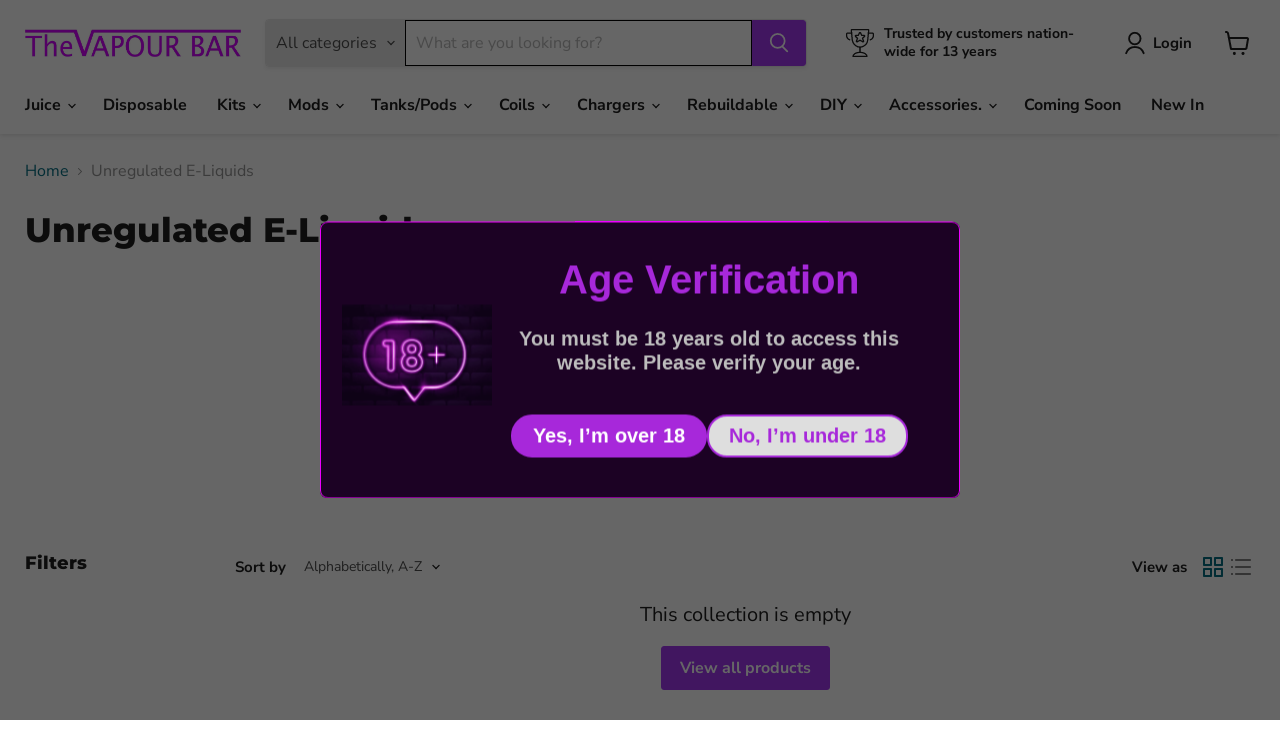

--- FILE ---
content_type: text/html; charset=utf-8
request_url: https://thevapourbar.co.uk/collections/unregulated-e-liquids
body_size: 22969
content:
<!doctype html>
<html class="no-js no-touch" lang="en">
  <head>
    <meta charset="utf-8">
    <meta http-equiv="x-ua-compatible" content="IE=edge">

    <link rel="preconnect" href="https://cdn.shopify.com">
    <link rel="preconnect" href="https://fonts.shopifycdn.com">
    <link rel="preconnect" href="https://v.shopify.com">
    <link rel="preconnect" href="https://cdn.shopifycloud.com">

    <title>Unregulated E-Liquids — The Vapour Bar</title>

    
      <meta name="description" content="Unregulated E-Liquids from U.S.A. 70/30 Vg Heavy Mixes Sold in the UK by The Vapour Bar.">
    

    

    
      <link rel="canonical" href="https://thevapourbar.co.uk/collections/unregulated-e-liquids" />
    

    <meta name="viewport" content="width=device-width">

    
    





<meta property="og:site_name" content="The Vapour Bar">
<meta property="og:url" content="https://thevapourbar.co.uk/collections/unregulated-e-liquids">
<meta property="og:title" content="Unregulated E-Liquids">
<meta property="og:type" content="website">
<meta property="og:description" content="Unregulated E-Liquids from U.S.A. 70/30 Vg Heavy Mixes Sold in the UK by The Vapour Bar.">




    
    
    

    
    
    <meta
      property="og:image"
      content="https://thevapourbar.co.uk/cdn/shop/collections/13402511_1728186024088959_749211463_n_1200x820.jpg?v=1557766745"
    />
    <meta
      property="og:image:secure_url"
      content="https://thevapourbar.co.uk/cdn/shop/collections/13402511_1728186024088959_749211463_n_1200x820.jpg?v=1557766745"
    />
    <meta property="og:image:width" content="1200" />
    <meta property="og:image:height" content="820" />
    
    
    <meta property="og:image:alt" content="Unregulated E-Liquids from U.S.A. 70/30 Vg Heavy Mixes Sold in the UK by The Vapour Bar." />
  












<meta name="twitter:title" content="Unregulated E-Liquids">
<meta name="twitter:description" content="Unregulated E-Liquids from U.S.A. 70/30 Vg Heavy Mixes Sold in the UK by The Vapour Bar.">


    
    
    
      
      
      <meta name="twitter:card" content="summary_large_image">
    
    
    <meta
      property="twitter:image"
      content="https://thevapourbar.co.uk/cdn/shop/collections/13402511_1728186024088959_749211463_n_1200x600_crop_center.jpg?v=1557766745"
    />
    <meta property="twitter:image:width" content="1200" />
    <meta property="twitter:image:height" content="600" />
    
    
    <meta property="twitter:image:alt" content="Unregulated E-Liquids from U.S.A. 70/30 Vg Heavy Mixes Sold in the UK by The Vapour Bar." />
  



    <link rel="preload" href="//thevapourbar.co.uk/cdn/fonts/nunito_sans/nunitosans_n7.25d963ed46da26098ebeab731e90d8802d989fa5.woff2" as="font" crossorigin="anonymous">
    <link rel="preload" as="style" href="//thevapourbar.co.uk/cdn/shop/t/20/assets/theme.css?v=49734822970798002921759334516">

    <script>window.performance && window.performance.mark && window.performance.mark('shopify.content_for_header.start');</script><meta id="shopify-digital-wallet" name="shopify-digital-wallet" content="/15401073/digital_wallets/dialog">
<link rel="alternate" type="application/atom+xml" title="Feed" href="/collections/unregulated-e-liquids.atom" />
<link rel="alternate" type="application/json+oembed" href="https://thevapourbar.co.uk/collections/unregulated-e-liquids.oembed">
<script async="async" src="/checkouts/internal/preloads.js?locale=en-GB"></script>
<script id="shopify-features" type="application/json">{"accessToken":"0e9690b13940824fafce941fdf679fb9","betas":["rich-media-storefront-analytics"],"domain":"thevapourbar.co.uk","predictiveSearch":true,"shopId":15401073,"locale":"en"}</script>
<script>var Shopify = Shopify || {};
Shopify.shop = "the-vapour-bar.myshopify.com";
Shopify.locale = "en";
Shopify.currency = {"active":"GBP","rate":"1.0"};
Shopify.country = "GB";
Shopify.theme = {"name":"Empire","id":135259357237,"schema_name":"Empire","schema_version":"11.1.1","theme_store_id":838,"role":"main"};
Shopify.theme.handle = "null";
Shopify.theme.style = {"id":null,"handle":null};
Shopify.cdnHost = "thevapourbar.co.uk/cdn";
Shopify.routes = Shopify.routes || {};
Shopify.routes.root = "/";</script>
<script type="module">!function(o){(o.Shopify=o.Shopify||{}).modules=!0}(window);</script>
<script>!function(o){function n(){var o=[];function n(){o.push(Array.prototype.slice.apply(arguments))}return n.q=o,n}var t=o.Shopify=o.Shopify||{};t.loadFeatures=n(),t.autoloadFeatures=n()}(window);</script>
<script id="shop-js-analytics" type="application/json">{"pageType":"collection"}</script>
<script defer="defer" async type="module" src="//thevapourbar.co.uk/cdn/shopifycloud/shop-js/modules/v2/client.init-shop-cart-sync_BApSsMSl.en.esm.js"></script>
<script defer="defer" async type="module" src="//thevapourbar.co.uk/cdn/shopifycloud/shop-js/modules/v2/chunk.common_CBoos6YZ.esm.js"></script>
<script type="module">
  await import("//thevapourbar.co.uk/cdn/shopifycloud/shop-js/modules/v2/client.init-shop-cart-sync_BApSsMSl.en.esm.js");
await import("//thevapourbar.co.uk/cdn/shopifycloud/shop-js/modules/v2/chunk.common_CBoos6YZ.esm.js");

  window.Shopify.SignInWithShop?.initShopCartSync?.({"fedCMEnabled":true,"windoidEnabled":true});

</script>
<script>(function() {
  var isLoaded = false;
  function asyncLoad() {
    if (isLoaded) return;
    isLoaded = true;
    var urls = ["https:\/\/av.good-apps.co\/storage\/js\/good_apps_timer-the-vapour-bar.myshopify.com.js?ver=66\u0026shop=the-vapour-bar.myshopify.com"];
    for (var i = 0; i < urls.length; i++) {
      var s = document.createElement('script');
      s.type = 'text/javascript';
      s.async = true;
      s.src = urls[i];
      var x = document.getElementsByTagName('script')[0];
      x.parentNode.insertBefore(s, x);
    }
  };
  if(window.attachEvent) {
    window.attachEvent('onload', asyncLoad);
  } else {
    window.addEventListener('load', asyncLoad, false);
  }
})();</script>
<script id="__st">var __st={"a":15401073,"offset":0,"reqid":"42a872c1-b33c-47b1-b03b-9af246bc982f-1768877938","pageurl":"thevapourbar.co.uk\/collections\/unregulated-e-liquids","u":"e7b5cc86db37","p":"collection","rtyp":"collection","rid":2360082450};</script>
<script>window.ShopifyPaypalV4VisibilityTracking = true;</script>
<script id="captcha-bootstrap">!function(){'use strict';const t='contact',e='account',n='new_comment',o=[[t,t],['blogs',n],['comments',n],[t,'customer']],c=[[e,'customer_login'],[e,'guest_login'],[e,'recover_customer_password'],[e,'create_customer']],r=t=>t.map((([t,e])=>`form[action*='/${t}']:not([data-nocaptcha='true']) input[name='form_type'][value='${e}']`)).join(','),a=t=>()=>t?[...document.querySelectorAll(t)].map((t=>t.form)):[];function s(){const t=[...o],e=r(t);return a(e)}const i='password',u='form_key',d=['recaptcha-v3-token','g-recaptcha-response','h-captcha-response',i],f=()=>{try{return window.sessionStorage}catch{return}},m='__shopify_v',_=t=>t.elements[u];function p(t,e,n=!1){try{const o=window.sessionStorage,c=JSON.parse(o.getItem(e)),{data:r}=function(t){const{data:e,action:n}=t;return t[m]||n?{data:e,action:n}:{data:t,action:n}}(c);for(const[e,n]of Object.entries(r))t.elements[e]&&(t.elements[e].value=n);n&&o.removeItem(e)}catch(o){console.error('form repopulation failed',{error:o})}}const l='form_type',E='cptcha';function T(t){t.dataset[E]=!0}const w=window,h=w.document,L='Shopify',v='ce_forms',y='captcha';let A=!1;((t,e)=>{const n=(g='f06e6c50-85a8-45c8-87d0-21a2b65856fe',I='https://cdn.shopify.com/shopifycloud/storefront-forms-hcaptcha/ce_storefront_forms_captcha_hcaptcha.v1.5.2.iife.js',D={infoText:'Protected by hCaptcha',privacyText:'Privacy',termsText:'Terms'},(t,e,n)=>{const o=w[L][v],c=o.bindForm;if(c)return c(t,g,e,D).then(n);var r;o.q.push([[t,g,e,D],n]),r=I,A||(h.body.append(Object.assign(h.createElement('script'),{id:'captcha-provider',async:!0,src:r})),A=!0)});var g,I,D;w[L]=w[L]||{},w[L][v]=w[L][v]||{},w[L][v].q=[],w[L][y]=w[L][y]||{},w[L][y].protect=function(t,e){n(t,void 0,e),T(t)},Object.freeze(w[L][y]),function(t,e,n,w,h,L){const[v,y,A,g]=function(t,e,n){const i=e?o:[],u=t?c:[],d=[...i,...u],f=r(d),m=r(i),_=r(d.filter((([t,e])=>n.includes(e))));return[a(f),a(m),a(_),s()]}(w,h,L),I=t=>{const e=t.target;return e instanceof HTMLFormElement?e:e&&e.form},D=t=>v().includes(t);t.addEventListener('submit',(t=>{const e=I(t);if(!e)return;const n=D(e)&&!e.dataset.hcaptchaBound&&!e.dataset.recaptchaBound,o=_(e),c=g().includes(e)&&(!o||!o.value);(n||c)&&t.preventDefault(),c&&!n&&(function(t){try{if(!f())return;!function(t){const e=f();if(!e)return;const n=_(t);if(!n)return;const o=n.value;o&&e.removeItem(o)}(t);const e=Array.from(Array(32),(()=>Math.random().toString(36)[2])).join('');!function(t,e){_(t)||t.append(Object.assign(document.createElement('input'),{type:'hidden',name:u})),t.elements[u].value=e}(t,e),function(t,e){const n=f();if(!n)return;const o=[...t.querySelectorAll(`input[type='${i}']`)].map((({name:t})=>t)),c=[...d,...o],r={};for(const[a,s]of new FormData(t).entries())c.includes(a)||(r[a]=s);n.setItem(e,JSON.stringify({[m]:1,action:t.action,data:r}))}(t,e)}catch(e){console.error('failed to persist form',e)}}(e),e.submit())}));const S=(t,e)=>{t&&!t.dataset[E]&&(n(t,e.some((e=>e===t))),T(t))};for(const o of['focusin','change'])t.addEventListener(o,(t=>{const e=I(t);D(e)&&S(e,y())}));const B=e.get('form_key'),M=e.get(l),P=B&&M;t.addEventListener('DOMContentLoaded',(()=>{const t=y();if(P)for(const e of t)e.elements[l].value===M&&p(e,B);[...new Set([...A(),...v().filter((t=>'true'===t.dataset.shopifyCaptcha))])].forEach((e=>S(e,t)))}))}(h,new URLSearchParams(w.location.search),n,t,e,['guest_login'])})(!0,!0)}();</script>
<script integrity="sha256-4kQ18oKyAcykRKYeNunJcIwy7WH5gtpwJnB7kiuLZ1E=" data-source-attribution="shopify.loadfeatures" defer="defer" src="//thevapourbar.co.uk/cdn/shopifycloud/storefront/assets/storefront/load_feature-a0a9edcb.js" crossorigin="anonymous"></script>
<script data-source-attribution="shopify.dynamic_checkout.dynamic.init">var Shopify=Shopify||{};Shopify.PaymentButton=Shopify.PaymentButton||{isStorefrontPortableWallets:!0,init:function(){window.Shopify.PaymentButton.init=function(){};var t=document.createElement("script");t.src="https://thevapourbar.co.uk/cdn/shopifycloud/portable-wallets/latest/portable-wallets.en.js",t.type="module",document.head.appendChild(t)}};
</script>
<script data-source-attribution="shopify.dynamic_checkout.buyer_consent">
  function portableWalletsHideBuyerConsent(e){var t=document.getElementById("shopify-buyer-consent"),n=document.getElementById("shopify-subscription-policy-button");t&&n&&(t.classList.add("hidden"),t.setAttribute("aria-hidden","true"),n.removeEventListener("click",e))}function portableWalletsShowBuyerConsent(e){var t=document.getElementById("shopify-buyer-consent"),n=document.getElementById("shopify-subscription-policy-button");t&&n&&(t.classList.remove("hidden"),t.removeAttribute("aria-hidden"),n.addEventListener("click",e))}window.Shopify?.PaymentButton&&(window.Shopify.PaymentButton.hideBuyerConsent=portableWalletsHideBuyerConsent,window.Shopify.PaymentButton.showBuyerConsent=portableWalletsShowBuyerConsent);
</script>
<script data-source-attribution="shopify.dynamic_checkout.cart.bootstrap">document.addEventListener("DOMContentLoaded",(function(){function t(){return document.querySelector("shopify-accelerated-checkout-cart, shopify-accelerated-checkout")}if(t())Shopify.PaymentButton.init();else{new MutationObserver((function(e,n){t()&&(Shopify.PaymentButton.init(),n.disconnect())})).observe(document.body,{childList:!0,subtree:!0})}}));
</script>

<script>window.performance && window.performance.mark && window.performance.mark('shopify.content_for_header.end');</script>

    <link href="//thevapourbar.co.uk/cdn/shop/t/20/assets/theme.css?v=49734822970798002921759334516" rel="stylesheet" type="text/css" media="all" />

    
      <link href="//thevapourbar.co.uk/cdn/shop/t/20/assets/ripple.css?v=100240391239311985871726481759" rel="stylesheet" type="text/css" media="all" />
    

    
    <script>
      window.Theme = window.Theme || {};
      window.Theme.version = '11.1.1';
      window.Theme.name = 'Empire';
      window.Theme.routes = {
        "root_url": "/",
        "account_url": "/account",
        "account_login_url": "/account/login",
        "account_logout_url": "/account/logout",
        "account_register_url": "/account/register",
        "account_addresses_url": "/account/addresses",
        "collections_url": "/collections",
        "all_products_collection_url": "/collections/all",
        "search_url": "/search",
        "predictive_search_url": "/search/suggest",
        "cart_url": "/cart",
        "cart_add_url": "/cart/add",
        "cart_change_url": "/cart/change",
        "cart_clear_url": "/cart/clear",
        "product_recommendations_url": "/recommendations/products",
      };
    </script>
    

  <link href="https://monorail-edge.shopifysvc.com" rel="dns-prefetch">
<script>(function(){if ("sendBeacon" in navigator && "performance" in window) {try {var session_token_from_headers = performance.getEntriesByType('navigation')[0].serverTiming.find(x => x.name == '_s').description;} catch {var session_token_from_headers = undefined;}var session_cookie_matches = document.cookie.match(/_shopify_s=([^;]*)/);var session_token_from_cookie = session_cookie_matches && session_cookie_matches.length === 2 ? session_cookie_matches[1] : "";var session_token = session_token_from_headers || session_token_from_cookie || "";function handle_abandonment_event(e) {var entries = performance.getEntries().filter(function(entry) {return /monorail-edge.shopifysvc.com/.test(entry.name);});if (!window.abandonment_tracked && entries.length === 0) {window.abandonment_tracked = true;var currentMs = Date.now();var navigation_start = performance.timing.navigationStart;var payload = {shop_id: 15401073,url: window.location.href,navigation_start,duration: currentMs - navigation_start,session_token,page_type: "collection"};window.navigator.sendBeacon("https://monorail-edge.shopifysvc.com/v1/produce", JSON.stringify({schema_id: "online_store_buyer_site_abandonment/1.1",payload: payload,metadata: {event_created_at_ms: currentMs,event_sent_at_ms: currentMs}}));}}window.addEventListener('pagehide', handle_abandonment_event);}}());</script>
<script id="web-pixels-manager-setup">(function e(e,d,r,n,o){if(void 0===o&&(o={}),!Boolean(null===(a=null===(i=window.Shopify)||void 0===i?void 0:i.analytics)||void 0===a?void 0:a.replayQueue)){var i,a;window.Shopify=window.Shopify||{};var t=window.Shopify;t.analytics=t.analytics||{};var s=t.analytics;s.replayQueue=[],s.publish=function(e,d,r){return s.replayQueue.push([e,d,r]),!0};try{self.performance.mark("wpm:start")}catch(e){}var l=function(){var e={modern:/Edge?\/(1{2}[4-9]|1[2-9]\d|[2-9]\d{2}|\d{4,})\.\d+(\.\d+|)|Firefox\/(1{2}[4-9]|1[2-9]\d|[2-9]\d{2}|\d{4,})\.\d+(\.\d+|)|Chrom(ium|e)\/(9{2}|\d{3,})\.\d+(\.\d+|)|(Maci|X1{2}).+ Version\/(15\.\d+|(1[6-9]|[2-9]\d|\d{3,})\.\d+)([,.]\d+|)( \(\w+\)|)( Mobile\/\w+|) Safari\/|Chrome.+OPR\/(9{2}|\d{3,})\.\d+\.\d+|(CPU[ +]OS|iPhone[ +]OS|CPU[ +]iPhone|CPU IPhone OS|CPU iPad OS)[ +]+(15[._]\d+|(1[6-9]|[2-9]\d|\d{3,})[._]\d+)([._]\d+|)|Android:?[ /-](13[3-9]|1[4-9]\d|[2-9]\d{2}|\d{4,})(\.\d+|)(\.\d+|)|Android.+Firefox\/(13[5-9]|1[4-9]\d|[2-9]\d{2}|\d{4,})\.\d+(\.\d+|)|Android.+Chrom(ium|e)\/(13[3-9]|1[4-9]\d|[2-9]\d{2}|\d{4,})\.\d+(\.\d+|)|SamsungBrowser\/([2-9]\d|\d{3,})\.\d+/,legacy:/Edge?\/(1[6-9]|[2-9]\d|\d{3,})\.\d+(\.\d+|)|Firefox\/(5[4-9]|[6-9]\d|\d{3,})\.\d+(\.\d+|)|Chrom(ium|e)\/(5[1-9]|[6-9]\d|\d{3,})\.\d+(\.\d+|)([\d.]+$|.*Safari\/(?![\d.]+ Edge\/[\d.]+$))|(Maci|X1{2}).+ Version\/(10\.\d+|(1[1-9]|[2-9]\d|\d{3,})\.\d+)([,.]\d+|)( \(\w+\)|)( Mobile\/\w+|) Safari\/|Chrome.+OPR\/(3[89]|[4-9]\d|\d{3,})\.\d+\.\d+|(CPU[ +]OS|iPhone[ +]OS|CPU[ +]iPhone|CPU IPhone OS|CPU iPad OS)[ +]+(10[._]\d+|(1[1-9]|[2-9]\d|\d{3,})[._]\d+)([._]\d+|)|Android:?[ /-](13[3-9]|1[4-9]\d|[2-9]\d{2}|\d{4,})(\.\d+|)(\.\d+|)|Mobile Safari.+OPR\/([89]\d|\d{3,})\.\d+\.\d+|Android.+Firefox\/(13[5-9]|1[4-9]\d|[2-9]\d{2}|\d{4,})\.\d+(\.\d+|)|Android.+Chrom(ium|e)\/(13[3-9]|1[4-9]\d|[2-9]\d{2}|\d{4,})\.\d+(\.\d+|)|Android.+(UC? ?Browser|UCWEB|U3)[ /]?(15\.([5-9]|\d{2,})|(1[6-9]|[2-9]\d|\d{3,})\.\d+)\.\d+|SamsungBrowser\/(5\.\d+|([6-9]|\d{2,})\.\d+)|Android.+MQ{2}Browser\/(14(\.(9|\d{2,})|)|(1[5-9]|[2-9]\d|\d{3,})(\.\d+|))(\.\d+|)|K[Aa][Ii]OS\/(3\.\d+|([4-9]|\d{2,})\.\d+)(\.\d+|)/},d=e.modern,r=e.legacy,n=navigator.userAgent;return n.match(d)?"modern":n.match(r)?"legacy":"unknown"}(),u="modern"===l?"modern":"legacy",c=(null!=n?n:{modern:"",legacy:""})[u],f=function(e){return[e.baseUrl,"/wpm","/b",e.hashVersion,"modern"===e.buildTarget?"m":"l",".js"].join("")}({baseUrl:d,hashVersion:r,buildTarget:u}),m=function(e){var d=e.version,r=e.bundleTarget,n=e.surface,o=e.pageUrl,i=e.monorailEndpoint;return{emit:function(e){var a=e.status,t=e.errorMsg,s=(new Date).getTime(),l=JSON.stringify({metadata:{event_sent_at_ms:s},events:[{schema_id:"web_pixels_manager_load/3.1",payload:{version:d,bundle_target:r,page_url:o,status:a,surface:n,error_msg:t},metadata:{event_created_at_ms:s}}]});if(!i)return console&&console.warn&&console.warn("[Web Pixels Manager] No Monorail endpoint provided, skipping logging."),!1;try{return self.navigator.sendBeacon.bind(self.navigator)(i,l)}catch(e){}var u=new XMLHttpRequest;try{return u.open("POST",i,!0),u.setRequestHeader("Content-Type","text/plain"),u.send(l),!0}catch(e){return console&&console.warn&&console.warn("[Web Pixels Manager] Got an unhandled error while logging to Monorail."),!1}}}}({version:r,bundleTarget:l,surface:e.surface,pageUrl:self.location.href,monorailEndpoint:e.monorailEndpoint});try{o.browserTarget=l,function(e){var d=e.src,r=e.async,n=void 0===r||r,o=e.onload,i=e.onerror,a=e.sri,t=e.scriptDataAttributes,s=void 0===t?{}:t,l=document.createElement("script"),u=document.querySelector("head"),c=document.querySelector("body");if(l.async=n,l.src=d,a&&(l.integrity=a,l.crossOrigin="anonymous"),s)for(var f in s)if(Object.prototype.hasOwnProperty.call(s,f))try{l.dataset[f]=s[f]}catch(e){}if(o&&l.addEventListener("load",o),i&&l.addEventListener("error",i),u)u.appendChild(l);else{if(!c)throw new Error("Did not find a head or body element to append the script");c.appendChild(l)}}({src:f,async:!0,onload:function(){if(!function(){var e,d;return Boolean(null===(d=null===(e=window.Shopify)||void 0===e?void 0:e.analytics)||void 0===d?void 0:d.initialized)}()){var d=window.webPixelsManager.init(e)||void 0;if(d){var r=window.Shopify.analytics;r.replayQueue.forEach((function(e){var r=e[0],n=e[1],o=e[2];d.publishCustomEvent(r,n,o)})),r.replayQueue=[],r.publish=d.publishCustomEvent,r.visitor=d.visitor,r.initialized=!0}}},onerror:function(){return m.emit({status:"failed",errorMsg:"".concat(f," has failed to load")})},sri:function(e){var d=/^sha384-[A-Za-z0-9+/=]+$/;return"string"==typeof e&&d.test(e)}(c)?c:"",scriptDataAttributes:o}),m.emit({status:"loading"})}catch(e){m.emit({status:"failed",errorMsg:(null==e?void 0:e.message)||"Unknown error"})}}})({shopId: 15401073,storefrontBaseUrl: "https://thevapourbar.co.uk",extensionsBaseUrl: "https://extensions.shopifycdn.com/cdn/shopifycloud/web-pixels-manager",monorailEndpoint: "https://monorail-edge.shopifysvc.com/unstable/produce_batch",surface: "storefront-renderer",enabledBetaFlags: ["2dca8a86"],webPixelsConfigList: [{"id":"shopify-app-pixel","configuration":"{}","eventPayloadVersion":"v1","runtimeContext":"STRICT","scriptVersion":"0450","apiClientId":"shopify-pixel","type":"APP","privacyPurposes":["ANALYTICS","MARKETING"]},{"id":"shopify-custom-pixel","eventPayloadVersion":"v1","runtimeContext":"LAX","scriptVersion":"0450","apiClientId":"shopify-pixel","type":"CUSTOM","privacyPurposes":["ANALYTICS","MARKETING"]}],isMerchantRequest: false,initData: {"shop":{"name":"The Vapour Bar","paymentSettings":{"currencyCode":"GBP"},"myshopifyDomain":"the-vapour-bar.myshopify.com","countryCode":"GB","storefrontUrl":"https:\/\/thevapourbar.co.uk"},"customer":null,"cart":null,"checkout":null,"productVariants":[],"purchasingCompany":null},},"https://thevapourbar.co.uk/cdn","fcfee988w5aeb613cpc8e4bc33m6693e112",{"modern":"","legacy":""},{"shopId":"15401073","storefrontBaseUrl":"https:\/\/thevapourbar.co.uk","extensionBaseUrl":"https:\/\/extensions.shopifycdn.com\/cdn\/shopifycloud\/web-pixels-manager","surface":"storefront-renderer","enabledBetaFlags":"[\"2dca8a86\"]","isMerchantRequest":"false","hashVersion":"fcfee988w5aeb613cpc8e4bc33m6693e112","publish":"custom","events":"[[\"page_viewed\",{}],[\"collection_viewed\",{\"collection\":{\"id\":\"2360082450\",\"title\":\"Unregulated E-Liquids\",\"productVariants\":[]}}]]"});</script><script>
  window.ShopifyAnalytics = window.ShopifyAnalytics || {};
  window.ShopifyAnalytics.meta = window.ShopifyAnalytics.meta || {};
  window.ShopifyAnalytics.meta.currency = 'GBP';
  var meta = {"products":[],"page":{"pageType":"collection","resourceType":"collection","resourceId":2360082450,"requestId":"42a872c1-b33c-47b1-b03b-9af246bc982f-1768877938"}};
  for (var attr in meta) {
    window.ShopifyAnalytics.meta[attr] = meta[attr];
  }
</script>
<script class="analytics">
  (function () {
    var customDocumentWrite = function(content) {
      var jquery = null;

      if (window.jQuery) {
        jquery = window.jQuery;
      } else if (window.Checkout && window.Checkout.$) {
        jquery = window.Checkout.$;
      }

      if (jquery) {
        jquery('body').append(content);
      }
    };

    var hasLoggedConversion = function(token) {
      if (token) {
        return document.cookie.indexOf('loggedConversion=' + token) !== -1;
      }
      return false;
    }

    var setCookieIfConversion = function(token) {
      if (token) {
        var twoMonthsFromNow = new Date(Date.now());
        twoMonthsFromNow.setMonth(twoMonthsFromNow.getMonth() + 2);

        document.cookie = 'loggedConversion=' + token + '; expires=' + twoMonthsFromNow;
      }
    }

    var trekkie = window.ShopifyAnalytics.lib = window.trekkie = window.trekkie || [];
    if (trekkie.integrations) {
      return;
    }
    trekkie.methods = [
      'identify',
      'page',
      'ready',
      'track',
      'trackForm',
      'trackLink'
    ];
    trekkie.factory = function(method) {
      return function() {
        var args = Array.prototype.slice.call(arguments);
        args.unshift(method);
        trekkie.push(args);
        return trekkie;
      };
    };
    for (var i = 0; i < trekkie.methods.length; i++) {
      var key = trekkie.methods[i];
      trekkie[key] = trekkie.factory(key);
    }
    trekkie.load = function(config) {
      trekkie.config = config || {};
      trekkie.config.initialDocumentCookie = document.cookie;
      var first = document.getElementsByTagName('script')[0];
      var script = document.createElement('script');
      script.type = 'text/javascript';
      script.onerror = function(e) {
        var scriptFallback = document.createElement('script');
        scriptFallback.type = 'text/javascript';
        scriptFallback.onerror = function(error) {
                var Monorail = {
      produce: function produce(monorailDomain, schemaId, payload) {
        var currentMs = new Date().getTime();
        var event = {
          schema_id: schemaId,
          payload: payload,
          metadata: {
            event_created_at_ms: currentMs,
            event_sent_at_ms: currentMs
          }
        };
        return Monorail.sendRequest("https://" + monorailDomain + "/v1/produce", JSON.stringify(event));
      },
      sendRequest: function sendRequest(endpointUrl, payload) {
        // Try the sendBeacon API
        if (window && window.navigator && typeof window.navigator.sendBeacon === 'function' && typeof window.Blob === 'function' && !Monorail.isIos12()) {
          var blobData = new window.Blob([payload], {
            type: 'text/plain'
          });

          if (window.navigator.sendBeacon(endpointUrl, blobData)) {
            return true;
          } // sendBeacon was not successful

        } // XHR beacon

        var xhr = new XMLHttpRequest();

        try {
          xhr.open('POST', endpointUrl);
          xhr.setRequestHeader('Content-Type', 'text/plain');
          xhr.send(payload);
        } catch (e) {
          console.log(e);
        }

        return false;
      },
      isIos12: function isIos12() {
        return window.navigator.userAgent.lastIndexOf('iPhone; CPU iPhone OS 12_') !== -1 || window.navigator.userAgent.lastIndexOf('iPad; CPU OS 12_') !== -1;
      }
    };
    Monorail.produce('monorail-edge.shopifysvc.com',
      'trekkie_storefront_load_errors/1.1',
      {shop_id: 15401073,
      theme_id: 135259357237,
      app_name: "storefront",
      context_url: window.location.href,
      source_url: "//thevapourbar.co.uk/cdn/s/trekkie.storefront.cd680fe47e6c39ca5d5df5f0a32d569bc48c0f27.min.js"});

        };
        scriptFallback.async = true;
        scriptFallback.src = '//thevapourbar.co.uk/cdn/s/trekkie.storefront.cd680fe47e6c39ca5d5df5f0a32d569bc48c0f27.min.js';
        first.parentNode.insertBefore(scriptFallback, first);
      };
      script.async = true;
      script.src = '//thevapourbar.co.uk/cdn/s/trekkie.storefront.cd680fe47e6c39ca5d5df5f0a32d569bc48c0f27.min.js';
      first.parentNode.insertBefore(script, first);
    };
    trekkie.load(
      {"Trekkie":{"appName":"storefront","development":false,"defaultAttributes":{"shopId":15401073,"isMerchantRequest":null,"themeId":135259357237,"themeCityHash":"8134084809117909829","contentLanguage":"en","currency":"GBP","eventMetadataId":"2945b65e-aeb6-4c00-851e-67b7d8fb25c1"},"isServerSideCookieWritingEnabled":true,"monorailRegion":"shop_domain","enabledBetaFlags":["65f19447"]},"Session Attribution":{},"S2S":{"facebookCapiEnabled":false,"source":"trekkie-storefront-renderer","apiClientId":580111}}
    );

    var loaded = false;
    trekkie.ready(function() {
      if (loaded) return;
      loaded = true;

      window.ShopifyAnalytics.lib = window.trekkie;

      var originalDocumentWrite = document.write;
      document.write = customDocumentWrite;
      try { window.ShopifyAnalytics.merchantGoogleAnalytics.call(this); } catch(error) {};
      document.write = originalDocumentWrite;

      window.ShopifyAnalytics.lib.page(null,{"pageType":"collection","resourceType":"collection","resourceId":2360082450,"requestId":"42a872c1-b33c-47b1-b03b-9af246bc982f-1768877938","shopifyEmitted":true});

      var match = window.location.pathname.match(/checkouts\/(.+)\/(thank_you|post_purchase)/)
      var token = match? match[1]: undefined;
      if (!hasLoggedConversion(token)) {
        setCookieIfConversion(token);
        window.ShopifyAnalytics.lib.track("Viewed Product Category",{"currency":"GBP","category":"Collection: unregulated-e-liquids","collectionName":"unregulated-e-liquids","collectionId":2360082450,"nonInteraction":true},undefined,undefined,{"shopifyEmitted":true});
      }
    });


        var eventsListenerScript = document.createElement('script');
        eventsListenerScript.async = true;
        eventsListenerScript.src = "//thevapourbar.co.uk/cdn/shopifycloud/storefront/assets/shop_events_listener-3da45d37.js";
        document.getElementsByTagName('head')[0].appendChild(eventsListenerScript);

})();</script>
<script
  defer
  src="https://thevapourbar.co.uk/cdn/shopifycloud/perf-kit/shopify-perf-kit-3.0.4.min.js"
  data-application="storefront-renderer"
  data-shop-id="15401073"
  data-render-region="gcp-us-east1"
  data-page-type="collection"
  data-theme-instance-id="135259357237"
  data-theme-name="Empire"
  data-theme-version="11.1.1"
  data-monorail-region="shop_domain"
  data-resource-timing-sampling-rate="10"
  data-shs="true"
  data-shs-beacon="true"
  data-shs-export-with-fetch="true"
  data-shs-logs-sample-rate="1"
  data-shs-beacon-endpoint="https://thevapourbar.co.uk/api/collect"
></script>
</head>

  <body class="template-collection" data-instant-allow-query-string >
    <script>
      document.documentElement.className=document.documentElement.className.replace(/\bno-js\b/,'js');
      if(window.Shopify&&window.Shopify.designMode)document.documentElement.className+=' in-theme-editor';
      if(('ontouchstart' in window)||window.DocumentTouch&&document instanceof DocumentTouch)document.documentElement.className=document.documentElement.className.replace(/\bno-touch\b/,'has-touch');
    </script>

    
    <svg
      class="icon-star-reference"
      aria-hidden="true"
      focusable="false"
      role="presentation"
      xmlns="http://www.w3.org/2000/svg" width="20" height="20" viewBox="3 3 17 17" fill="none"
    >
      <symbol id="icon-star">
        <rect class="icon-star-background" width="20" height="20" fill="currentColor"/>
        <path d="M10 3L12.163 7.60778L17 8.35121L13.5 11.9359L14.326 17L10 14.6078L5.674 17L6.5 11.9359L3 8.35121L7.837 7.60778L10 3Z" stroke="currentColor" stroke-width="2" stroke-linecap="round" stroke-linejoin="round" fill="none"/>
      </symbol>
      <clipPath id="icon-star-clip">
        <path d="M10 3L12.163 7.60778L17 8.35121L13.5 11.9359L14.326 17L10 14.6078L5.674 17L6.5 11.9359L3 8.35121L7.837 7.60778L10 3Z" stroke="currentColor" stroke-width="2" stroke-linecap="round" stroke-linejoin="round"/>
      </clipPath>
    </svg>
    


    <a class="skip-to-main" href="#site-main">Skip to content</a>

    <!-- BEGIN sections: header-group -->
<div id="shopify-section-sections--17023804145717__announcement-bar" class="shopify-section shopify-section-group-header-group site-announcement"><script
  type="application/json"
  data-section-id="sections--17023804145717__announcement-bar"
  data-section-type="static-announcement">
</script>










</div><div id="shopify-section-sections--17023804145717__header" class="shopify-section shopify-section-group-header-group site-header-wrapper">


<script
  type="application/json"
  data-section-id="sections--17023804145717__header"
  data-section-type="static-header"
  data-section-data>
  {
    "settings": {
      "sticky_header": false,
      "has_box_shadow": true,
      "live_search": {
        "enable": true,
        "money_format": "£{{amount}}",
        "show_mobile_search_bar": true
      }
    }
  }
</script>





<style data-shopify>
  .site-logo {
    max-width: 216px;
  }

  .site-logo-image {
    max-height: 40px;
  }
</style>

<header
  class="site-header site-header-nav--open"
  role="banner"
  data-site-header
>
  <div
    class="
      site-header-main
      
        site-header--full-width
      
    "
    data-site-header-main
    
    
      data-site-header-mobile-search-bar
    
  >
    <button class="site-header-menu-toggle" data-menu-toggle>
      <div class="site-header-menu-toggle--button" tabindex="-1">
        <span class="toggle-icon--bar toggle-icon--bar-top"></span>
        <span class="toggle-icon--bar toggle-icon--bar-middle"></span>
        <span class="toggle-icon--bar toggle-icon--bar-bottom"></span>
        <span class="visually-hidden">Menu</span>
      </div>
    </button>

    

    <div
      class="
        site-header-main-content
        
      "
    >
      <div class="site-header-logo">
        <a
          class="site-logo"
          href="/">
          
            
            

            

  

  <img
    
      src="//thevapourbar.co.uk/cdn/shop/files/new_logo_new_9a1ebde7-1e10-4ba9-b8ce-25b72d1760ba_1632x216.jpg?v=1613702930"
    
    alt=""

    
      data-rimg
      srcset="//thevapourbar.co.uk/cdn/shop/files/new_logo_new_9a1ebde7-1e10-4ba9-b8ce-25b72d1760ba_1632x216.jpg?v=1613702930 1x, //thevapourbar.co.uk/cdn/shop/files/new_logo_new_9a1ebde7-1e10-4ba9-b8ce-25b72d1760ba_1844x244.jpg?v=1613702930 1.13x"
    

    class="site-logo-image"
    style="
        object-fit:cover;object-position:50.0% 50.0%;
      
"
    
  >




          
        </a>
      </div>

      





<div class="live-search" data-live-search><form
    class="
      live-search-form
      form-fields-inline
      
    "
    action="/search"
    method="get"
    role="search"
    aria-label="Product"
    data-live-search-form
  >
    <div class="form-field no-label"><span class="form-field-select-wrapper live-search-filter-wrapper">
          <select
            class="live-search-filter"
            id="live-search-filter"
            data-live-search-filter
            data-filter-all="All categories"
          >
            
            <option value="" selected>All categories</option>
            <option value="" disabled>------</option>
            
              
<option value="product_type:Accessory">Accessory</option>
<option value="product_type:Battery">Battery</option>
<option value="product_type:Cartomizer">Cartomizer</option>
<option value="product_type:Charger">Charger</option>
<option value="product_type:Clearomizer">Clearomizer</option>
<option value="product_type:Diluents">Diluents</option>
<option value="product_type:Disposable">Disposable</option>
<option value="product_type:Finger Spinner">Finger Spinner</option>
<option value="product_type:General">General</option>
<option value="product_type:Mechanical mod">Mechanical mod</option>
<option value="product_type:Misc">Misc</option>
<option value="product_type:Mod Battery">Mod Battery</option>
<option value="product_type:Nic Salts 10ml Bottles">Nic Salts 10ml Bottles</option>
<option value="product_type:Nic Shots">Nic Shots</option>
<option value="product_type:ohm meter">ohm meter</option>
<option value="product_type:Pod System">Pod System</option>
<option value="product_type:Pre Built Coils">Pre Built Coils</option>
<option value="product_type:Premium 50/50 Juice">Premium 50/50 Juice</option>
<option value="product_type:Premium High VG Juices">Premium High VG Juices</option>
<option value="product_type:R.D.A.">R.D.A.</option>
<option value="product_type:R.D.A. / R.T.A. / Squonk / X-Tank">R.D.A. / R.T.A. / Squonk / X-Tank</option>
<option value="product_type:R.T.A.">R.T.A.</option>
<option value="product_type:RDA">RDA</option>
<option value="product_type:Regulated Mod">Regulated Mod</option>
<option value="product_type:Replacement Pods">Replacement Pods</option>
<option value="product_type:RTA">RTA</option>
<option value="product_type:Salt Nic">Salt Nic</option>
<option value="product_type:Salt Nic Pods">Salt Nic Pods</option>
<option value="product_type:Salts 10ml">Salts 10ml</option>
<option value="product_type:Squonker kit">Squonker kit</option>
<option value="product_type:Squonker Mod">Squonker Mod</option>
<option value="product_type:Stab Wood Mod">Stab Wood Mod</option>
<option value="product_type:Standard Coils">Standard Coils</option>
<option value="product_type:Standard Juice">Standard Juice</option>
<option value="product_type:Standard Tanks">Standard Tanks</option>
<option value="product_type:Starter Kit">Starter Kit</option>
<option value="product_type:Starter Kit Batteries">Starter Kit Batteries</option>
<option value="product_type:Starter Kit Upgrades">Starter Kit Upgrades</option>
<option value="product_type:Starter Set Up">Starter Set Up</option>
<option value="product_type:Sub Ohm Coil">Sub Ohm Coil</option>
<option value="product_type:Sub Ohm Kit">Sub Ohm Kit</option>
<option value="product_type:Sub Ohm Tank">Sub Ohm Tank</option>
<option value="product_type:Tools">Tools</option>
<option value="product_type:Wick">Wick</option>
<option value="product_type:Wire">Wire</option>
            
          </select>

          <label
            class="
              live-search-filter-label
              form-field-select
            "
            for="live-search-filter"
            data-live-search-filter-label
          >All categories
</label>
          <svg
  aria-hidden="true"
  focusable="false"
  role="presentation"
  width="8"
  height="6"
  viewBox="0 0 8 6"
  fill="none"
  xmlns="http://www.w3.org/2000/svg"
  class="icon-chevron-down"
>
<path class="icon-chevron-down-left" d="M4 4.5L7 1.5" stroke="currentColor" stroke-width="1.25" stroke-linecap="square"/>
<path class="icon-chevron-down-right" d="M4 4.5L1 1.5" stroke="currentColor" stroke-width="1.25" stroke-linecap="square"/>
</svg>

        </span><input
        class="form-field-input live-search-form-field"
        type="text"
        name="q"
        aria-label="Search"
        placeholder="What are you looking for?"
        
        autocomplete="off"
        data-live-search-input
      >
      <button
        class="live-search-takeover-cancel"
        type="button"
        data-live-search-takeover-cancel>
        Cancel
      </button>

      <button
        class="live-search-button"
        type="submit"
        aria-label="Search"
        data-live-search-submit
      >
        <span class="search-icon search-icon--inactive">
          <svg
  aria-hidden="true"
  focusable="false"
  role="presentation"
  xmlns="http://www.w3.org/2000/svg"
  width="23"
  height="24"
  fill="none"
  viewBox="0 0 23 24"
>
  <path d="M21 21L15.5 15.5" stroke="currentColor" stroke-width="2" stroke-linecap="round"/>
  <circle cx="10" cy="9" r="8" stroke="currentColor" stroke-width="2"/>
</svg>

        </span>
        <span class="search-icon search-icon--active">
          <svg
  aria-hidden="true"
  focusable="false"
  role="presentation"
  width="26"
  height="26"
  viewBox="0 0 26 26"
  xmlns="http://www.w3.org/2000/svg"
>
  <g fill-rule="nonzero" fill="currentColor">
    <path d="M13 26C5.82 26 0 20.18 0 13S5.82 0 13 0s13 5.82 13 13-5.82 13-13 13zm0-3.852a9.148 9.148 0 1 0 0-18.296 9.148 9.148 0 0 0 0 18.296z" opacity=".29"/><path d="M13 26c7.18 0 13-5.82 13-13a1.926 1.926 0 0 0-3.852 0A9.148 9.148 0 0 1 13 22.148 1.926 1.926 0 0 0 13 26z"/>
  </g>
</svg>
        </span>
      </button>
    </div>

    <div class="search-flydown" data-live-search-flydown>
      <div class="search-flydown--placeholder" data-live-search-placeholder>
        <div class="search-flydown--product-items">
          
            <a class="search-flydown--product search-flydown--product" href="#">
              
                <div class="search-flydown--product-image">
                  <svg class="placeholder--image placeholder--content-image" xmlns="http://www.w3.org/2000/svg" viewBox="0 0 525.5 525.5"><path d="M324.5 212.7H203c-1.6 0-2.8 1.3-2.8 2.8V308c0 1.6 1.3 2.8 2.8 2.8h121.6c1.6 0 2.8-1.3 2.8-2.8v-92.5c0-1.6-1.3-2.8-2.9-2.8zm1.1 95.3c0 .6-.5 1.1-1.1 1.1H203c-.6 0-1.1-.5-1.1-1.1v-92.5c0-.6.5-1.1 1.1-1.1h121.6c.6 0 1.1.5 1.1 1.1V308z"/><path d="M210.4 299.5H240v.1s.1 0 .2-.1h75.2v-76.2h-105v76.2zm1.8-7.2l20-20c1.6-1.6 3.8-2.5 6.1-2.5s4.5.9 6.1 2.5l1.5 1.5 16.8 16.8c-12.9 3.3-20.7 6.3-22.8 7.2h-27.7v-5.5zm101.5-10.1c-20.1 1.7-36.7 4.8-49.1 7.9l-16.9-16.9 26.3-26.3c1.6-1.6 3.8-2.5 6.1-2.5s4.5.9 6.1 2.5l27.5 27.5v7.8zm-68.9 15.5c9.7-3.5 33.9-10.9 68.9-13.8v13.8h-68.9zm68.9-72.7v46.8l-26.2-26.2c-1.9-1.9-4.5-3-7.3-3s-5.4 1.1-7.3 3l-26.3 26.3-.9-.9c-1.9-1.9-4.5-3-7.3-3s-5.4 1.1-7.3 3l-18.8 18.8V225h101.4z"/><path d="M232.8 254c4.6 0 8.3-3.7 8.3-8.3s-3.7-8.3-8.3-8.3-8.3 3.7-8.3 8.3 3.7 8.3 8.3 8.3zm0-14.9c3.6 0 6.6 2.9 6.6 6.6s-2.9 6.6-6.6 6.6-6.6-2.9-6.6-6.6 3-6.6 6.6-6.6z"/></svg>
                </div>
              

              <div class="search-flydown--product-text">
                <span class="search-flydown--product-title placeholder--content-text"></span>
                <span class="search-flydown--product-price placeholder--content-text"></span>
              </div>
            </a>
          
            <a class="search-flydown--product search-flydown--product" href="#">
              
                <div class="search-flydown--product-image">
                  <svg class="placeholder--image placeholder--content-image" xmlns="http://www.w3.org/2000/svg" viewBox="0 0 525.5 525.5"><path d="M324.5 212.7H203c-1.6 0-2.8 1.3-2.8 2.8V308c0 1.6 1.3 2.8 2.8 2.8h121.6c1.6 0 2.8-1.3 2.8-2.8v-92.5c0-1.6-1.3-2.8-2.9-2.8zm1.1 95.3c0 .6-.5 1.1-1.1 1.1H203c-.6 0-1.1-.5-1.1-1.1v-92.5c0-.6.5-1.1 1.1-1.1h121.6c.6 0 1.1.5 1.1 1.1V308z"/><path d="M210.4 299.5H240v.1s.1 0 .2-.1h75.2v-76.2h-105v76.2zm1.8-7.2l20-20c1.6-1.6 3.8-2.5 6.1-2.5s4.5.9 6.1 2.5l1.5 1.5 16.8 16.8c-12.9 3.3-20.7 6.3-22.8 7.2h-27.7v-5.5zm101.5-10.1c-20.1 1.7-36.7 4.8-49.1 7.9l-16.9-16.9 26.3-26.3c1.6-1.6 3.8-2.5 6.1-2.5s4.5.9 6.1 2.5l27.5 27.5v7.8zm-68.9 15.5c9.7-3.5 33.9-10.9 68.9-13.8v13.8h-68.9zm68.9-72.7v46.8l-26.2-26.2c-1.9-1.9-4.5-3-7.3-3s-5.4 1.1-7.3 3l-26.3 26.3-.9-.9c-1.9-1.9-4.5-3-7.3-3s-5.4 1.1-7.3 3l-18.8 18.8V225h101.4z"/><path d="M232.8 254c4.6 0 8.3-3.7 8.3-8.3s-3.7-8.3-8.3-8.3-8.3 3.7-8.3 8.3 3.7 8.3 8.3 8.3zm0-14.9c3.6 0 6.6 2.9 6.6 6.6s-2.9 6.6-6.6 6.6-6.6-2.9-6.6-6.6 3-6.6 6.6-6.6z"/></svg>
                </div>
              

              <div class="search-flydown--product-text">
                <span class="search-flydown--product-title placeholder--content-text"></span>
                <span class="search-flydown--product-price placeholder--content-text"></span>
              </div>
            </a>
          
            <a class="search-flydown--product search-flydown--product" href="#">
              
                <div class="search-flydown--product-image">
                  <svg class="placeholder--image placeholder--content-image" xmlns="http://www.w3.org/2000/svg" viewBox="0 0 525.5 525.5"><path d="M324.5 212.7H203c-1.6 0-2.8 1.3-2.8 2.8V308c0 1.6 1.3 2.8 2.8 2.8h121.6c1.6 0 2.8-1.3 2.8-2.8v-92.5c0-1.6-1.3-2.8-2.9-2.8zm1.1 95.3c0 .6-.5 1.1-1.1 1.1H203c-.6 0-1.1-.5-1.1-1.1v-92.5c0-.6.5-1.1 1.1-1.1h121.6c.6 0 1.1.5 1.1 1.1V308z"/><path d="M210.4 299.5H240v.1s.1 0 .2-.1h75.2v-76.2h-105v76.2zm1.8-7.2l20-20c1.6-1.6 3.8-2.5 6.1-2.5s4.5.9 6.1 2.5l1.5 1.5 16.8 16.8c-12.9 3.3-20.7 6.3-22.8 7.2h-27.7v-5.5zm101.5-10.1c-20.1 1.7-36.7 4.8-49.1 7.9l-16.9-16.9 26.3-26.3c1.6-1.6 3.8-2.5 6.1-2.5s4.5.9 6.1 2.5l27.5 27.5v7.8zm-68.9 15.5c9.7-3.5 33.9-10.9 68.9-13.8v13.8h-68.9zm68.9-72.7v46.8l-26.2-26.2c-1.9-1.9-4.5-3-7.3-3s-5.4 1.1-7.3 3l-26.3 26.3-.9-.9c-1.9-1.9-4.5-3-7.3-3s-5.4 1.1-7.3 3l-18.8 18.8V225h101.4z"/><path d="M232.8 254c4.6 0 8.3-3.7 8.3-8.3s-3.7-8.3-8.3-8.3-8.3 3.7-8.3 8.3 3.7 8.3 8.3 8.3zm0-14.9c3.6 0 6.6 2.9 6.6 6.6s-2.9 6.6-6.6 6.6-6.6-2.9-6.6-6.6 3-6.6 6.6-6.6z"/></svg>
                </div>
              

              <div class="search-flydown--product-text">
                <span class="search-flydown--product-title placeholder--content-text"></span>
                <span class="search-flydown--product-price placeholder--content-text"></span>
              </div>
            </a>
          
        </div>
      </div>

      <div
        class="
          search-flydown--results
          
        "
        data-live-search-results
      ></div>

      
    </div>
  </form>
</div>


      
        
        <div class="small-promo">
          
            <span
              class="
                small-promo-icon
                
                  small-promo-icon--svg
                
              "
            >
              
                


      <svg class="icon-award-trophy "    aria-hidden="true"    focusable="false"    role="presentation"    xmlns="http://www.w3.org/2000/svg" width="44" height="44" viewBox="0 0 44 44" fill="none" xmlns="http://www.w3.org/2000/svg">      <path d="M5.707 16.9638C4.301 16.4441 3.08805 15.5059 2.23153 14.2757C1.37501 13.0455 0.916066 11.5823 0.916504 10.0833V8.25C0.916504 7.76377 1.10966 7.29746 1.45348 6.95364C1.79729 6.60982 2.26361 6.41667 2.74984 6.41667H8.79984" stroke="currentColor" stroke-width="2" stroke-linecap="round" stroke-linejoin="round"/>      <path d="M38.293 16.9638C39.699 16.4441 40.912 15.5059 41.7685 14.2757C42.625 13.0455 43.084 11.5823 43.0835 10.0833V8.25C43.0835 7.76377 42.8904 7.29746 42.5466 6.95364C42.2027 6.60982 41.7364 6.41667 41.2502 6.41667H35.2002" stroke="currentColor" stroke-width="2" stroke-linecap="round" stroke-linejoin="round"/>      <path d="M22.8782 6.02617L24.7629 10.0833H28.4295C28.6147 10.0753 28.7978 10.1248 28.9537 10.2252C29.1096 10.3255 29.2305 10.4716 29.2998 10.6435C29.3692 10.8154 29.3836 11.0046 29.341 11.185C29.2984 11.3654 29.201 11.5281 29.062 11.6508L25.8794 14.7858L27.643 18.8357C27.7202 19.0211 27.7373 19.2262 27.6919 19.4219C27.6465 19.6176 27.5409 19.7941 27.39 19.9267C27.239 20.0592 27.0503 20.1411 26.8503 20.1608C26.6504 20.1805 26.4493 20.137 26.2754 20.0365L22.0147 17.6403L17.754 20.0365C17.5801 20.137 17.379 20.1805 17.1791 20.1608C16.9792 20.1411 16.7904 20.0592 16.6395 19.9267C16.4885 19.7941 16.3829 19.6176 16.3375 19.4219C16.2921 19.2262 16.3092 19.0211 16.3864 18.8357L18.15 14.7858L14.9674 11.6545C14.8272 11.5322 14.7285 11.3693 14.685 11.1884C14.6415 11.0075 14.6554 10.8176 14.7247 10.6449C14.794 10.4723 14.9153 10.3254 15.0718 10.2248C15.2283 10.1242 15.4122 10.0747 15.598 10.0833H19.2647L21.1512 6.0225C21.2333 5.86417 21.3574 5.7315 21.5099 5.63902C21.6625 5.54654 21.8375 5.49782 22.0158 5.4982C22.1942 5.49858 22.369 5.54804 22.5211 5.64117C22.6732 5.73429 22.7968 5.86749 22.8782 6.02617V6.02617Z" stroke="currentColor" stroke-width="2" stroke-linecap="round" stroke-linejoin="round"/>      <path d="M22 28.4167V36.6667" stroke="currentColor" stroke-width="2" stroke-linecap="round" stroke-linejoin="round"/>      <path d="M11 43.0833C11 39.5395 15.9243 36.6667 22 36.6667C28.0757 36.6667 33 39.5395 33 43.0833H11Z" stroke="currentColor" stroke-width="2" stroke-linecap="round" stroke-linejoin="round"/>      <path d="M34.1 17.4717C33.2768 25.707 23.397 31.8908 15.2936 26.2277C13.737 25.0982 12.4417 23.647 11.4955 21.9727C10.5494 20.2983 9.97457 18.44 9.81013 16.5238L8.34346 1.925C8.33061 1.79715 8.34478 1.66802 8.38506 1.546C8.42534 1.42398 8.49082 1.31179 8.57726 1.21671C8.66369 1.12163 8.76915 1.04578 8.8868 0.994091C9.00444 0.942402 9.13163 0.916024 9.26013 0.916668H34.7435C34.872 0.916024 34.9992 0.942402 35.1168 0.994091C35.2344 1.04578 35.3399 1.12163 35.4263 1.21671C35.5128 1.31179 35.5783 1.42398 35.6185 1.546C35.6588 1.66802 35.673 1.79715 35.6601 1.925L34.1 17.4717Z" stroke="currentColor" stroke-width="2" stroke-linecap="round" stroke-linejoin="round"/>    </svg>                                                                                                                

              
            </span>
          

          <div class="small-promo-content">
            
              <span class="small-promo-content_heading">
                Trusted by customers nation-wide for 13 years
              </span>
            

            

            
          </div>
        </div>
        
      
    </div>

    <div class="site-header-right">
      <ul class="site-header-actions" data-header-actions>
  
    
      <li class="site-header-actions__account-link">
        <a
          class="site-header_account-link-anchor"
          href="/account/login"
        >
          <span class="site-header__account-icon">
            


    <svg class="icon-account "    aria-hidden="true"    focusable="false"    role="presentation"    xmlns="http://www.w3.org/2000/svg" viewBox="0 0 22 26" fill="none" xmlns="http://www.w3.org/2000/svg">      <path d="M11.3336 14.4447C14.7538 14.4447 17.5264 11.6417 17.5264 8.18392C17.5264 4.72616 14.7538 1.9231 11.3336 1.9231C7.91347 1.9231 5.14087 4.72616 5.14087 8.18392C5.14087 11.6417 7.91347 14.4447 11.3336 14.4447Z" stroke="currentColor" stroke-width="2" stroke-linecap="round" stroke-linejoin="round"/>      <path d="M20.9678 24.0769C19.5098 20.0278 15.7026 17.3329 11.4404 17.3329C7.17822 17.3329 3.37107 20.0278 1.91309 24.0769" stroke="currentColor" stroke-width="2" stroke-linecap="round" stroke-linejoin="round"/>    </svg>                                                                                                                  

          </span>
          
          <span class="site-header_account-link-text">
            Login
          </span>
        </a>
      </li>
    
  
</ul>


      <div class="site-header-cart">
        <a class="site-header-cart--button" href="/cart">
          <span
            class="site-header-cart--count "
            data-header-cart-count="">
          </span>
          <span class="site-header-cart-icon site-header-cart-icon--svg">
            
              


            <svg width="25" height="24" viewBox="0 0 25 24" fill="currentColor" xmlns="http://www.w3.org/2000/svg">      <path fill-rule="evenodd" clip-rule="evenodd" d="M1 0C0.447715 0 0 0.447715 0 1C0 1.55228 0.447715 2 1 2H1.33877H1.33883C1.61048 2.00005 2.00378 2.23945 2.10939 2.81599L2.10937 2.816L2.11046 2.82171L5.01743 18.1859C5.12011 18.7286 5.64325 19.0852 6.18591 18.9826C6.21078 18.9779 6.23526 18.9723 6.25933 18.9658C6.28646 18.968 6.31389 18.9692 6.34159 18.9692H18.8179H18.8181C19.0302 18.9691 19.2141 18.9765 19.4075 18.9842L19.4077 18.9842C19.5113 18.9884 19.6175 18.9926 19.7323 18.9959C20.0255 19.0043 20.3767 19.0061 20.7177 18.9406C21.08 18.871 21.4685 18.7189 21.8028 18.3961C22.1291 18.081 22.3266 17.6772 22.4479 17.2384C22.4569 17.2058 22.4642 17.1729 22.4699 17.1396L23.944 8.46865C24.2528 7.20993 23.2684 5.99987 21.9896 6H21.9894H4.74727L4.07666 2.45562L4.07608 2.4525C3.83133 1.12381 2.76159 8.49962e-05 1.33889 0H1.33883H1ZM5.12568 8L6.8227 16.9692H18.8178H18.8179C19.0686 16.9691 19.3257 16.9793 19.5406 16.9877L19.5413 16.9877C19.633 16.9913 19.7171 16.9947 19.7896 16.9967C20.0684 17.0047 20.2307 16.9976 20.3403 16.9766C20.3841 16.9681 20.4059 16.96 20.4151 16.9556C20.4247 16.9443 20.4639 16.8918 20.5077 16.7487L21.9794 8.09186C21.9842 8.06359 21.9902 8.03555 21.9974 8.0078C21.9941 8.00358 21.9908 8.00108 21.989 8H5.12568ZM20.416 16.9552C20.4195 16.9534 20.4208 16.9524 20.4205 16.9523C20.4204 16.9523 20.4199 16.9525 20.4191 16.953L20.416 16.9552ZM10.8666 22.4326C10.8666 23.2982 10.195 24 9.36658 24C8.53815 24 7.86658 23.2982 7.86658 22.4326C7.86658 21.567 8.53815 20.8653 9.36658 20.8653C10.195 20.8653 10.8666 21.567 10.8666 22.4326ZM18.0048 24C18.8332 24 19.5048 23.2982 19.5048 22.4326C19.5048 21.567 18.8332 20.8653 18.0048 20.8653C17.1763 20.8653 16.5048 21.567 16.5048 22.4326C16.5048 23.2982 17.1763 24 18.0048 24Z" fill="currentColor"/>    </svg>                                                                                                          

             
          </span>
          <span class="visually-hidden">View cart</span>
        </a>
      </div>
    </div>
  </div>

  <div
    class="
      site-navigation-wrapper
      
        site-navigation--has-actions
      
      
        site-header--full-width
      
    "
    data-site-navigation
    id="site-header-nav"
  >
    <nav
      class="site-navigation"
      aria-label="Main"
    >
      




<ul
  class="navmenu navmenu-depth-1"
  data-navmenu
  aria-label="Rob Test"
>
  
    
    

    
    
    
    
<li
      class="navmenu-item              navmenu-basic__item                    navmenu-item-parent                  navmenu-basic__item-parent                    navmenu-id-juice"
      
      data-navmenu-parent
      
    >
      
        <details data-navmenu-details>
        <summary
      
        class="
          navmenu-link
          navmenu-link-depth-1
          navmenu-link-parent
          
        "
        
          aria-haspopup="true"
          aria-expanded="false"
          data-href="/collections/juice"
        
      >
        Juice
        
          <span
            class="navmenu-icon navmenu-icon-depth-1"
            data-navmenu-trigger
          >
            <svg
  aria-hidden="true"
  focusable="false"
  role="presentation"
  width="8"
  height="6"
  viewBox="0 0 8 6"
  fill="none"
  xmlns="http://www.w3.org/2000/svg"
  class="icon-chevron-down"
>
<path class="icon-chevron-down-left" d="M4 4.5L7 1.5" stroke="currentColor" stroke-width="1.25" stroke-linecap="square"/>
<path class="icon-chevron-down-right" d="M4 4.5L1 1.5" stroke="currentColor" stroke-width="1.25" stroke-linecap="square"/>
</svg>

          </span>
        
      
        </summary>
      

      
        












<ul
  class="
    navmenu
    navmenu-depth-2
    navmenu-submenu
    
  "
  data-navmenu
  
  data-navmenu-submenu
  aria-label="Rob Test"
>
  
    

    
    

    
    

    

    
      <li
        class="navmenu-item navmenu-id-10ml-bottles"
      >
        <a
        class="
          navmenu-link
          navmenu-link-depth-2
          
        "
        href="/collections/10ml-bottles"
        >
          
          10ml Bottles
</a>
      </li>
    
  
    

    
    

    
    

    

    
      <li
        class="navmenu-item navmenu-id-nic-salts"
      >
        <a
        class="
          navmenu-link
          navmenu-link-depth-2
          
        "
        href="/collections/nic-salts"
        >
          
          Nic Salts
</a>
      </li>
    
  
    

    
    

    
    

    

    
      <li
        class="navmenu-item navmenu-id-shortfill-50ml-bottles"
      >
        <a
        class="
          navmenu-link
          navmenu-link-depth-2
          
        "
        href="/collections/shortfill-50ml-bottles"
        >
          
          Shortfill 50ml Bottles
</a>
      </li>
    
  
    

    
    

    
    

    

    
      <li
        class="navmenu-item navmenu-id-shortfill-80ml-bottles"
      >
        <a
        class="
          navmenu-link
          navmenu-link-depth-2
          
        "
        href="/collections/shortfill-80ml-bottles"
        >
          
          Shortfill 80ml Bottles
</a>
      </li>
    
  
    

    
    

    
    

    

    
      <li
        class="navmenu-item navmenu-id-shortfill-100ml-bottles"
      >
        <a
        class="
          navmenu-link
          navmenu-link-depth-2
          
        "
        href="/collections/shortfill-100ml-bottles"
        >
          
          Shortfill 100ml Bottles
</a>
      </li>
    
  
    

    
    

    
    

    

    
      <li
        class="navmenu-item navmenu-id-shortfill-120ml-bottles-above"
      >
        <a
        class="
          navmenu-link
          navmenu-link-depth-2
          
        "
        href="/collections/shortfill-120ml-bottles-above"
        >
          
          Shortfill 120ml Bottles & Above
</a>
      </li>
    
  
    

    
    

    
    

    

    
      <li
        class="navmenu-item navmenu-id-nic-shot"
      >
        <a
        class="
          navmenu-link
          navmenu-link-depth-2
          
        "
        href="/collections/nic-shot-10ml"
        >
          
          Nic Shot
</a>
      </li>
    
  
</ul>

      
      </details>
    </li>
  
    
    

    
    
    
    
<li
      class="navmenu-item              navmenu-basic__item                  navmenu-id-disposable"
      
      
      
    >
      
        <a
      
        class="
          navmenu-link
          navmenu-link-depth-1
          
          
        "
        
          href="/collections/disposable"
        
      >
        Disposable
        
      
        </a>
      

      
      </details>
    </li>
  
    
    

    
    
    
    
<li
      class="navmenu-item              navmenu-basic__item                    navmenu-item-parent                  navmenu-basic__item-parent                    navmenu-id-kits"
      
      data-navmenu-parent
      
    >
      
        <details data-navmenu-details>
        <summary
      
        class="
          navmenu-link
          navmenu-link-depth-1
          navmenu-link-parent
          
        "
        
          aria-haspopup="true"
          aria-expanded="false"
          data-href="/collections/kits"
        
      >
        Kits
        
          <span
            class="navmenu-icon navmenu-icon-depth-1"
            data-navmenu-trigger
          >
            <svg
  aria-hidden="true"
  focusable="false"
  role="presentation"
  width="8"
  height="6"
  viewBox="0 0 8 6"
  fill="none"
  xmlns="http://www.w3.org/2000/svg"
  class="icon-chevron-down"
>
<path class="icon-chevron-down-left" d="M4 4.5L7 1.5" stroke="currentColor" stroke-width="1.25" stroke-linecap="square"/>
<path class="icon-chevron-down-right" d="M4 4.5L1 1.5" stroke="currentColor" stroke-width="1.25" stroke-linecap="square"/>
</svg>

          </span>
        
      
        </summary>
      

      
        












<ul
  class="
    navmenu
    navmenu-depth-2
    navmenu-submenu
    
  "
  data-navmenu
  
  data-navmenu-submenu
  aria-label="Rob Test"
>
  
    

    
    

    
    

    

    
      <li
        class="navmenu-item navmenu-id-starter-set-ups"
      >
        <a
        class="
          navmenu-link
          navmenu-link-depth-2
          
        "
        href="/collections/starter-set-upgrades"
        >
          
          Starter Set Ups
</a>
      </li>
    
  
    

    
    

    
    

    

    
      <li
        class="navmenu-item navmenu-id-sub-ohm-set-ups"
      >
        <a
        class="
          navmenu-link
          navmenu-link-depth-2
          
        "
        href="/collections/sub-ohm-set-ups"
        >
          
          Sub Ohm Set Ups
</a>
      </li>
    
  
    

    
    

    
    

    

    
      <li
        class="navmenu-item navmenu-id-squonk-kits"
      >
        <a
        class="
          navmenu-link
          navmenu-link-depth-2
          
        "
        href="/collections/squonk-kits"
        >
          
          Squonk Kits
</a>
      </li>
    
  
    

    
    

    
    

    

    
      <li
        class="navmenu-item navmenu-id-pod-system-set-up"
      >
        <a
        class="
          navmenu-link
          navmenu-link-depth-2
          
        "
        href="/collections/pod-system-set-up"
        >
          
          Pod System Set Up
</a>
      </li>
    
  
</ul>

      
      </details>
    </li>
  
    
    

    
    
    
    
<li
      class="navmenu-item              navmenu-basic__item                    navmenu-item-parent                  navmenu-basic__item-parent                    navmenu-id-mods"
      
      data-navmenu-parent
      
    >
      
        <details data-navmenu-details>
        <summary
      
        class="
          navmenu-link
          navmenu-link-depth-1
          navmenu-link-parent
          
        "
        
          aria-haspopup="true"
          aria-expanded="false"
          data-href="/collections/mods"
        
      >
        Mods
        
          <span
            class="navmenu-icon navmenu-icon-depth-1"
            data-navmenu-trigger
          >
            <svg
  aria-hidden="true"
  focusable="false"
  role="presentation"
  width="8"
  height="6"
  viewBox="0 0 8 6"
  fill="none"
  xmlns="http://www.w3.org/2000/svg"
  class="icon-chevron-down"
>
<path class="icon-chevron-down-left" d="M4 4.5L7 1.5" stroke="currentColor" stroke-width="1.25" stroke-linecap="square"/>
<path class="icon-chevron-down-right" d="M4 4.5L1 1.5" stroke="currentColor" stroke-width="1.25" stroke-linecap="square"/>
</svg>

          </span>
        
      
        </summary>
      

      
        












<ul
  class="
    navmenu
    navmenu-depth-2
    navmenu-submenu
    
  "
  data-navmenu
  
  data-navmenu-submenu
  aria-label="Rob Test"
>
  
    

    
    

    
    

    

    
      <li
        class="navmenu-item navmenu-id-regulated-mods"
      >
        <a
        class="
          navmenu-link
          navmenu-link-depth-2
          
        "
        href="/collections/regulated-mods"
        >
          
          Regulated Mods
</a>
      </li>
    
  
    

    
    

    
    

    

    
      <li
        class="navmenu-item navmenu-id-stabilized-wood-mods"
      >
        <a
        class="
          navmenu-link
          navmenu-link-depth-2
          
        "
        href="/collections/stabilized-wood-mods"
        >
          
          Stabilized Wood Mods
</a>
      </li>
    
  
    

    
    

    
    

    

    
      <li
        class="navmenu-item navmenu-id-squonk-mods"
      >
        <a
        class="
          navmenu-link
          navmenu-link-depth-2
          
        "
        href="/collections/squonk-mods"
        >
          
          Squonk Mods
</a>
      </li>
    
  
    

    
    

    
    

    

    
      <li
        class="navmenu-item navmenu-id-unregulated-mods"
      >
        <a
        class="
          navmenu-link
          navmenu-link-depth-2
          
        "
        href="/collections/unregulated-mods"
        >
          
          Unregulated Mods
</a>
      </li>
    
  
</ul>

      
      </details>
    </li>
  
    
    

    
    
    
    
<li
      class="navmenu-item              navmenu-basic__item                    navmenu-item-parent                  navmenu-basic__item-parent                    navmenu-id-tanks-pods"
      
      data-navmenu-parent
      
    >
      
        <details data-navmenu-details>
        <summary
      
        class="
          navmenu-link
          navmenu-link-depth-1
          navmenu-link-parent
          
        "
        
          aria-haspopup="true"
          aria-expanded="false"
          data-href="/collections/tanks-pods"
        
      >
        Tanks/Pods
        
          <span
            class="navmenu-icon navmenu-icon-depth-1"
            data-navmenu-trigger
          >
            <svg
  aria-hidden="true"
  focusable="false"
  role="presentation"
  width="8"
  height="6"
  viewBox="0 0 8 6"
  fill="none"
  xmlns="http://www.w3.org/2000/svg"
  class="icon-chevron-down"
>
<path class="icon-chevron-down-left" d="M4 4.5L7 1.5" stroke="currentColor" stroke-width="1.25" stroke-linecap="square"/>
<path class="icon-chevron-down-right" d="M4 4.5L1 1.5" stroke="currentColor" stroke-width="1.25" stroke-linecap="square"/>
</svg>

          </span>
        
      
        </summary>
      

      
        












<ul
  class="
    navmenu
    navmenu-depth-2
    navmenu-submenu
    
  "
  data-navmenu
  
  data-navmenu-submenu
  aria-label="Rob Test"
>
  
    

    
    

    
    

    

    
      <li
        class="navmenu-item navmenu-id-standard-tanks"
      >
        <a
        class="
          navmenu-link
          navmenu-link-depth-2
          
        "
        href="/collections/standard-tanks"
        >
          
          Standard Tanks
</a>
      </li>
    
  
    

    
    

    
    

    

    
      <li
        class="navmenu-item navmenu-id-sub-ohm-tanks"
      >
        <a
        class="
          navmenu-link
          navmenu-link-depth-2
          
        "
        href="/collections/sub-ohm-tanks"
        >
          
          Sub Ohm Tanks
</a>
      </li>
    
  
    

    
    

    
    

    

    
      <li
        class="navmenu-item navmenu-id-replacement-pods"
      >
        <a
        class="
          navmenu-link
          navmenu-link-depth-2
          
        "
        href="/collections/replacement-pods"
        >
          
          Replacement Pods
</a>
      </li>
    
  
</ul>

      
      </details>
    </li>
  
    
    

    
    
    
    
<li
      class="navmenu-item              navmenu-basic__item                    navmenu-item-parent                  navmenu-basic__item-parent                    navmenu-id-coils"
      
      data-navmenu-parent
      
    >
      
        <details data-navmenu-details>
        <summary
      
        class="
          navmenu-link
          navmenu-link-depth-1
          navmenu-link-parent
          
        "
        
          aria-haspopup="true"
          aria-expanded="false"
          data-href="/collections/replacement-coils"
        
      >
        Coils
        
          <span
            class="navmenu-icon navmenu-icon-depth-1"
            data-navmenu-trigger
          >
            <svg
  aria-hidden="true"
  focusable="false"
  role="presentation"
  width="8"
  height="6"
  viewBox="0 0 8 6"
  fill="none"
  xmlns="http://www.w3.org/2000/svg"
  class="icon-chevron-down"
>
<path class="icon-chevron-down-left" d="M4 4.5L7 1.5" stroke="currentColor" stroke-width="1.25" stroke-linecap="square"/>
<path class="icon-chevron-down-right" d="M4 4.5L1 1.5" stroke="currentColor" stroke-width="1.25" stroke-linecap="square"/>
</svg>

          </span>
        
      
        </summary>
      

      
        












<ul
  class="
    navmenu
    navmenu-depth-2
    navmenu-submenu
    
  "
  data-navmenu
  
  data-navmenu-submenu
  aria-label="Rob Test"
>
  
    

    
    

    
    

    

    
      <li
        class="navmenu-item navmenu-id-standard-coils"
      >
        <a
        class="
          navmenu-link
          navmenu-link-depth-2
          
        "
        href="/collections/standard-coils"
        >
          
          Standard Coils
</a>
      </li>
    
  
    

    
    

    
    

    

    
      <li
        class="navmenu-item navmenu-id-sub-ohm-coils"
      >
        <a
        class="
          navmenu-link
          navmenu-link-depth-2
          
        "
        href="/collections/sub-ohm-coils"
        >
          
          Sub Ohm Coils
</a>
      </li>
    
  
</ul>

      
      </details>
    </li>
  
    
    

    
    
    
    
<li
      class="navmenu-item              navmenu-basic__item                    navmenu-item-parent                  navmenu-basic__item-parent                    navmenu-id-chargers"
      
      data-navmenu-parent
      
    >
      
        <details data-navmenu-details>
        <summary
      
        class="
          navmenu-link
          navmenu-link-depth-1
          navmenu-link-parent
          
        "
        
          aria-haspopup="true"
          aria-expanded="false"
          data-href="/collections/chargers"
        
      >
        Chargers
        
          <span
            class="navmenu-icon navmenu-icon-depth-1"
            data-navmenu-trigger
          >
            <svg
  aria-hidden="true"
  focusable="false"
  role="presentation"
  width="8"
  height="6"
  viewBox="0 0 8 6"
  fill="none"
  xmlns="http://www.w3.org/2000/svg"
  class="icon-chevron-down"
>
<path class="icon-chevron-down-left" d="M4 4.5L7 1.5" stroke="currentColor" stroke-width="1.25" stroke-linecap="square"/>
<path class="icon-chevron-down-right" d="M4 4.5L1 1.5" stroke="currentColor" stroke-width="1.25" stroke-linecap="square"/>
</svg>

          </span>
        
      
        </summary>
      

      
        












<ul
  class="
    navmenu
    navmenu-depth-2
    navmenu-submenu
    
  "
  data-navmenu
  
  data-navmenu-submenu
  aria-label="Rob Test"
>
  
    

    
    

    
    

    

    
      <li
        class="navmenu-item navmenu-id-charging-accessories"
      >
        <a
        class="
          navmenu-link
          navmenu-link-depth-2
          
        "
        href="/collections/charging-accessories"
        >
          
          Charging Accessories
</a>
      </li>
    
  
    

    
    

    
    

    

    
      <li
        class="navmenu-item navmenu-id-1-bay-chargers"
      >
        <a
        class="
          navmenu-link
          navmenu-link-depth-2
          
        "
        href="/collections/1-bay-chargers"
        >
          
          1 Bay Chargers
</a>
      </li>
    
  
    

    
    

    
    

    

    
      <li
        class="navmenu-item navmenu-id-2-bay-chargers"
      >
        <a
        class="
          navmenu-link
          navmenu-link-depth-2
          
        "
        href="/collections/2-bay-chargers"
        >
          
          2 Bay Chargers
</a>
      </li>
    
  
    

    
    

    
    

    

    
      <li
        class="navmenu-item navmenu-id-4-bay-chargers"
      >
        <a
        class="
          navmenu-link
          navmenu-link-depth-2
          
        "
        href="/collections/4-bay-chargers"
        >
          
          4 Bay Chargers
</a>
      </li>
    
  
    

    
    

    
    

    

    
      <li
        class="navmenu-item navmenu-id-6-bay-chargers"
      >
        <a
        class="
          navmenu-link
          navmenu-link-depth-2
          
        "
        href="/collections/6-bay-chargers"
        >
          
          6 Bay Chargers
</a>
      </li>
    
  
    

    
    

    
    

    

    
      <li
        class="navmenu-item navmenu-id-8-bay-chargers"
      >
        <a
        class="
          navmenu-link
          navmenu-link-depth-2
          
        "
        href="/collections/8-bay-chargers"
        >
          
          8 Bay Chargers
</a>
      </li>
    
  
    

    
    

    
    

    

    
      <li
        class="navmenu-item navmenu-id-li-po-chargers"
      >
        <a
        class="
          navmenu-link
          navmenu-link-depth-2
          
        "
        href="/collections/li-po-chargers"
        >
          
          Li Po Chargers
</a>
      </li>
    
  
</ul>

      
      </details>
    </li>
  
    
    

    
    
    
    
<li
      class="navmenu-item              navmenu-basic__item                    navmenu-item-parent                  navmenu-basic__item-parent                    navmenu-id-rebuildable"
      
      data-navmenu-parent
      
    >
      
        <details data-navmenu-details>
        <summary
      
        class="
          navmenu-link
          navmenu-link-depth-1
          navmenu-link-parent
          
        "
        
          aria-haspopup="true"
          aria-expanded="false"
          data-href="/collections/rebuildable"
        
      >
        Rebuildable
        
          <span
            class="navmenu-icon navmenu-icon-depth-1"
            data-navmenu-trigger
          >
            <svg
  aria-hidden="true"
  focusable="false"
  role="presentation"
  width="8"
  height="6"
  viewBox="0 0 8 6"
  fill="none"
  xmlns="http://www.w3.org/2000/svg"
  class="icon-chevron-down"
>
<path class="icon-chevron-down-left" d="M4 4.5L7 1.5" stroke="currentColor" stroke-width="1.25" stroke-linecap="square"/>
<path class="icon-chevron-down-right" d="M4 4.5L1 1.5" stroke="currentColor" stroke-width="1.25" stroke-linecap="square"/>
</svg>

          </span>
        
      
        </summary>
      

      
        












<ul
  class="
    navmenu
    navmenu-depth-2
    navmenu-submenu
    
  "
  data-navmenu
  
  data-navmenu-submenu
  aria-label="Rob Test"
>
  
    

    
    

    
    

    

    
      <li
        class="navmenu-item navmenu-id-building-tools"
      >
        <a
        class="
          navmenu-link
          navmenu-link-depth-2
          
        "
        href="/collections/building-tools"
        >
          
          Building Tools
</a>
      </li>
    
  
    

    
    

    
    

    

    
      <li
        class="navmenu-item navmenu-id-cotton-wick"
      >
        <a
        class="
          navmenu-link
          navmenu-link-depth-2
          
        "
        href="/collections/cotton-wick"
        >
          
          Cotton / Wick
</a>
      </li>
    
  
    

    
    

    
    

    

    
      <li
        class="navmenu-item navmenu-id-handmade-coils"
      >
        <a
        class="
          navmenu-link
          navmenu-link-depth-2
          
        "
        href="/collections/handmade-coils"
        >
          
          Handmade Coils
</a>
      </li>
    
  
    

    
    

    
    

    

    
      <li
        class="navmenu-item navmenu-id-ohm-meters"
      >
        <a
        class="
          navmenu-link
          navmenu-link-depth-2
          
        "
        href="/collections/ohms-meters"
        >
          
          Ohm Meters
</a>
      </li>
    
  
    

    
    

    
    

    

    
      <li
        class="navmenu-item navmenu-id-pre-built-coils"
      >
        <a
        class="
          navmenu-link
          navmenu-link-depth-2
          
        "
        href="/collections/pre-built-coils"
        >
          
          Pre Built Coils
</a>
      </li>
    
  
    

    
    

    
    

    

    
      <li
        class="navmenu-item navmenu-id-r-d-a"
      >
        <a
        class="
          navmenu-link
          navmenu-link-depth-2
          
        "
        href="/collections/r-d-a"
        >
          
          R.D.A.
</a>
      </li>
    
  
    

    
    

    
    

    

    
      <li
        class="navmenu-item navmenu-id-r-t-a"
      >
        <a
        class="
          navmenu-link
          navmenu-link-depth-2
          
        "
        href="/collections/r-d-t-a"
        >
          
          R.T.A.
</a>
      </li>
    
  
    

    
    

    
    

    

    
      <li
        class="navmenu-item navmenu-id-squonk-r-d-a-s-22mm-below"
      >
        <a
        class="
          navmenu-link
          navmenu-link-depth-2
          
        "
        href="/collections/squonk-r-d-a-s-22mm-below"
        >
          
          Squonk R.D.A.s 22mm & Below
</a>
      </li>
    
  
    

    
    

    
    

    

    
      <li
        class="navmenu-item navmenu-id-squonk-r-d-a-s-23mm-above"
      >
        <a
        class="
          navmenu-link
          navmenu-link-depth-2
          
        "
        href="/collections/squonk-r-d-a-s-23mm-above"
        >
          
          Squonk R.D.A.s 23mm & Above
</a>
      </li>
    
  
    

    
    

    
    

    

    
      <li
        class="navmenu-item navmenu-id-wire-for-building"
      >
        <a
        class="
          navmenu-link
          navmenu-link-depth-2
          
        "
        href="/collections/wire-for-building"
        >
          
          Wire For Building
</a>
      </li>
    
  
</ul>

      
      </details>
    </li>
  
    
    

    
    
    
    
<li
      class="navmenu-item              navmenu-basic__item                    navmenu-item-parent                  navmenu-basic__item-parent                    navmenu-id-diy"
      
      data-navmenu-parent
      
    >
      
        <details data-navmenu-details>
        <summary
      
        class="
          navmenu-link
          navmenu-link-depth-1
          navmenu-link-parent
          
        "
        
          aria-haspopup="true"
          aria-expanded="false"
          data-href="/collections/diy"
        
      >
        DIY
        
          <span
            class="navmenu-icon navmenu-icon-depth-1"
            data-navmenu-trigger
          >
            <svg
  aria-hidden="true"
  focusable="false"
  role="presentation"
  width="8"
  height="6"
  viewBox="0 0 8 6"
  fill="none"
  xmlns="http://www.w3.org/2000/svg"
  class="icon-chevron-down"
>
<path class="icon-chevron-down-left" d="M4 4.5L7 1.5" stroke="currentColor" stroke-width="1.25" stroke-linecap="square"/>
<path class="icon-chevron-down-right" d="M4 4.5L1 1.5" stroke="currentColor" stroke-width="1.25" stroke-linecap="square"/>
</svg>

          </span>
        
      
        </summary>
      

      
        












<ul
  class="
    navmenu
    navmenu-depth-2
    navmenu-submenu
    
  "
  data-navmenu
  
  data-navmenu-submenu
  aria-label="Rob Test"
>
  
    

    
    

    
    

    

    
      <li
        class="navmenu-item navmenu-id-concentrates"
      >
        <a
        class="
          navmenu-link
          navmenu-link-depth-2
          
        "
        href="/collections/concentrates"
        >
          
          Concentrates
</a>
      </li>
    
  
    

    
    

    
    

    

    
      <li
        class="navmenu-item navmenu-id-diluents"
      >
        <a
        class="
          navmenu-link
          navmenu-link-depth-2
          
        "
        href="/collections/diluents"
        >
          
          Diluents
</a>
      </li>
    
  
    

    
    

    
    

    

    
      <li
        class="navmenu-item navmenu-id-empty-bottles"
      >
        <a
        class="
          navmenu-link
          navmenu-link-depth-2
          
        "
        href="/collections/empty-bottles"
        >
          
          Empty Bottles
</a>
      </li>
    
  
</ul>

      
      </details>
    </li>
  
    
    

    
    
    
    
<li
      class="navmenu-item              navmenu-basic__item                    navmenu-item-parent                  navmenu-basic__item-parent                    navmenu-id-accessories"
      
      data-navmenu-parent
      
    >
      
        <details data-navmenu-details>
        <summary
      
        class="
          navmenu-link
          navmenu-link-depth-1
          navmenu-link-parent
          
        "
        
          aria-haspopup="true"
          aria-expanded="false"
          data-href="/collections/accessories-1"
        
      >
        Accessories.
        
          <span
            class="navmenu-icon navmenu-icon-depth-1"
            data-navmenu-trigger
          >
            <svg
  aria-hidden="true"
  focusable="false"
  role="presentation"
  width="8"
  height="6"
  viewBox="0 0 8 6"
  fill="none"
  xmlns="http://www.w3.org/2000/svg"
  class="icon-chevron-down"
>
<path class="icon-chevron-down-left" d="M4 4.5L7 1.5" stroke="currentColor" stroke-width="1.25" stroke-linecap="square"/>
<path class="icon-chevron-down-right" d="M4 4.5L1 1.5" stroke="currentColor" stroke-width="1.25" stroke-linecap="square"/>
</svg>

          </span>
        
      
        </summary>
      

      
        












<ul
  class="
    navmenu
    navmenu-depth-2
    navmenu-submenu
    
  "
  data-navmenu
  
  data-navmenu-submenu
  aria-label="Rob Test"
>
  
    

    
    

    
    

    

    
      <li
        class="navmenu-item navmenu-id-aspire-accessories"
      >
        <a
        class="
          navmenu-link
          navmenu-link-depth-2
          
        "
        href="/collections/aspire-acessories"
        >
          
          Aspire Accessories
</a>
      </li>
    
  
    

    
    

    
    

    

    
      <li
        class="navmenu-item navmenu-id-augvape-tank-accessories"
      >
        <a
        class="
          navmenu-link
          navmenu-link-depth-2
          
        "
        href="/collections/augvape-tank-accessories"
        >
          
          Augvape Tank Accessories
</a>
      </li>
    
  
    

    
    

    
    

    

    
      <li
        class="navmenu-item navmenu-id-battery-accessories"
      >
        <a
        class="
          navmenu-link
          navmenu-link-depth-2
          
        "
        href="/collections/battery-accessories"
        >
          
          Battery Accessories
</a>
      </li>
    
  
    

    
    

    
    

    

    
      <li
        class="navmenu-item navmenu-id-charging-accessories"
      >
        <a
        class="
          navmenu-link
          navmenu-link-depth-2
          
        "
        href="/collections/charging-accessories"
        >
          
          Charging Accessories
</a>
      </li>
    
  
    

    
    

    
    

    

    
      <li
        class="navmenu-item navmenu-id-eleaf-accessories"
      >
        <a
        class="
          navmenu-link
          navmenu-link-depth-2
          
        "
        href="/collections/eleaf-accessories"
        >
          
          Eleaf Accessories
</a>
      </li>
    
  
    

    
    

    
    

    

    
      <li
        class="navmenu-item navmenu-id-geek-vape-building-accessories"
      >
        <a
        class="
          navmenu-link
          navmenu-link-depth-2
          
        "
        href="/collections/geek-vape-building-accessories"
        >
          
          Geek Vape Building Accessories
</a>
      </li>
    
  
    

    
    

    
    

    

    
      <li
        class="navmenu-item navmenu-id-joyetech-tank-accessories"
      >
        <a
        class="
          navmenu-link
          navmenu-link-depth-2
          
        "
        href="/collections/joyetech-tank-accessories"
        >
          
          Joyetech Tank Accessories
</a>
      </li>
    
  
    

    
    

    
    

    

    
      <li
        class="navmenu-item navmenu-id-kit-accessories"
      >
        <a
        class="
          navmenu-link
          navmenu-link-depth-2
          
        "
        href="/collections/kit-accessories"
        >
          
          Kit Accessories
</a>
      </li>
    
  
    

    
    

    
    

    

    
      <li
        class="navmenu-item navmenu-id-mod-accessories"
      >
        <a
        class="
          navmenu-link
          navmenu-link-depth-2
          
        "
        href="/collections/mod-accessories"
        >
          
          Mod Accessories
</a>
      </li>
    
  
    

    
    

    
    

    

    
      <li
        class="navmenu-item navmenu-id-r-d-a-accessories"
      >
        <a
        class="
          navmenu-link
          navmenu-link-depth-2
          
        "
        href="/collections/r-d-a-accessories"
        >
          
          R.D.A. Accessories
</a>
      </li>
    
  
    

    
    

    
    

    

    
      <li
        class="navmenu-item navmenu-id-r-t-a-accessories"
      >
        <a
        class="
          navmenu-link
          navmenu-link-depth-2
          
        "
        href="/collections/r-t-a-accessories"
        >
          
          R.T.A. Accessories
</a>
      </li>
    
  
    

    
    

    
    

    

    
      <li
        class="navmenu-item navmenu-id-smok-tank-accessories"
      >
        <a
        class="
          navmenu-link
          navmenu-link-depth-2
          
        "
        href="/collections/smok-tank-accessories"
        >
          
          Smok Tank Accessories
</a>
      </li>
    
  
    

    
    

    
    

    

    
      <li
        class="navmenu-item navmenu-id-squonk-accessories"
      >
        <a
        class="
          navmenu-link
          navmenu-link-depth-2
          
        "
        href="/collections/squonk-accessories"
        >
          
          Squonk Accessories
</a>
      </li>
    
  
    

    
    

    
    

    

    
      <li
        class="navmenu-item navmenu-id-tank-accessories"
      >
        <a
        class="
          navmenu-link
          navmenu-link-depth-2
          
        "
        href="/collections/tank-accessories"
        >
          
          Tank Accessories
</a>
      </li>
    
  
    

    
    

    
    

    

    
      <li
        class="navmenu-item navmenu-id-u-d-youde-building-accessories"
      >
        <a
        class="
          navmenu-link
          navmenu-link-depth-2
          
        "
        href="/collections/u-d-youde-building-accessories"
        >
          
          U.D. Youde Building Accessories
</a>
      </li>
    
  
    

    
    

    
    

    

    
      <li
        class="navmenu-item navmenu-id-uwell-tank-accessories"
      >
        <a
        class="
          navmenu-link
          navmenu-link-depth-2
          
        "
        href="/collections/uwell-tank-accessories"
        >
          
          Uwell Tank Accessories
</a>
      </li>
    
  
    

    
    

    
    

    

    
      <li
        class="navmenu-item navmenu-id-wismec-tank-accessories"
      >
        <a
        class="
          navmenu-link
          navmenu-link-depth-2
          
        "
        href="/collections/wismec-tank-accessories"
        >
          
          Wismec Tank Accessories
</a>
      </li>
    
  
</ul>

      
      </details>
    </li>
  
    
    

    
    
    
    
<li
      class="navmenu-item              navmenu-basic__item                  navmenu-id-coming-soon"
      
      
      
    >
      
        <a
      
        class="
          navmenu-link
          navmenu-link-depth-1
          
          
        "
        
          href="/collections/coming-soon"
        
      >
        Coming Soon
        
      
        </a>
      

      
      </details>
    </li>
  
    
    

    
    
    
    
<li
      class="navmenu-item              navmenu-basic__item                  navmenu-id-new-in"
      
      
      
    >
      
        <a
      
        class="
          navmenu-link
          navmenu-link-depth-1
          
          
        "
        
          href="/collections/new-in"
        
      >
        New In
        
      
        </a>
      

      
      </details>
    </li>
  
</ul>


      
    </nav>
  </div>

  <div class="site-mobile-nav" id="site-mobile-nav" data-mobile-nav tabindex="0">
  <div class="mobile-nav-panel" data-mobile-nav-panel>

    <ul class="site-header-actions" data-header-actions>
  
    
      <li class="site-header-actions__account-link">
        <a
          class="site-header_account-link-anchor"
          href="/account/login"
        >
          <span class="site-header__account-icon">
            


    <svg class="icon-account "    aria-hidden="true"    focusable="false"    role="presentation"    xmlns="http://www.w3.org/2000/svg" viewBox="0 0 22 26" fill="none" xmlns="http://www.w3.org/2000/svg">      <path d="M11.3336 14.4447C14.7538 14.4447 17.5264 11.6417 17.5264 8.18392C17.5264 4.72616 14.7538 1.9231 11.3336 1.9231C7.91347 1.9231 5.14087 4.72616 5.14087 8.18392C5.14087 11.6417 7.91347 14.4447 11.3336 14.4447Z" stroke="currentColor" stroke-width="2" stroke-linecap="round" stroke-linejoin="round"/>      <path d="M20.9678 24.0769C19.5098 20.0278 15.7026 17.3329 11.4404 17.3329C7.17822 17.3329 3.37107 20.0278 1.91309 24.0769" stroke="currentColor" stroke-width="2" stroke-linecap="round" stroke-linejoin="round"/>    </svg>                                                                                                                  

          </span>
          
          <span class="site-header_account-link-text">
            Login
          </span>
        </a>
      </li>
    
  
</ul>


    <a
      class="mobile-nav-close"
      href="#site-header-nav"
      data-mobile-nav-close>
      <svg
  aria-hidden="true"
  focusable="false"
  role="presentation"
  xmlns="http://www.w3.org/2000/svg"
  width="13"
  height="13"
  viewBox="0 0 13 13"
>
  <path fill="currentColor" fill-rule="evenodd" d="M5.306 6.5L0 1.194 1.194 0 6.5 5.306 11.806 0 13 1.194 7.694 6.5 13 11.806 11.806 13 6.5 7.694 1.194 13 0 11.806 5.306 6.5z"/>
</svg>
      <span class="visually-hidden">Close</span>
    </a>

    <div class="mobile-nav-content" data-mobile-nav-content>
      




<ul
  class="navmenu navmenu-depth-1"
  data-navmenu
  aria-label="Rob Test"
>
  
    
    

    
    
    
<li
      class="navmenu-item      navmenu-item-parent      navmenu-id-juice"
      data-navmenu-parent
    >
      <a
        class="navmenu-link navmenu-link-parent "
        href="/collections/juice"
        
          aria-haspopup="true"
          aria-expanded="false"
        
      >
        Juice
      </a>

      
        



<button
  class="navmenu-button"
  data-navmenu-trigger
  aria-expanded="false"
>
  <div class="navmenu-button-wrapper" tabindex="-1">
    <span class="navmenu-icon ">
      <svg
  aria-hidden="true"
  focusable="false"
  role="presentation"
  width="8"
  height="6"
  viewBox="0 0 8 6"
  fill="none"
  xmlns="http://www.w3.org/2000/svg"
  class="icon-chevron-down"
>
<path class="icon-chevron-down-left" d="M4 4.5L7 1.5" stroke="currentColor" stroke-width="1.25" stroke-linecap="square"/>
<path class="icon-chevron-down-right" d="M4 4.5L1 1.5" stroke="currentColor" stroke-width="1.25" stroke-linecap="square"/>
</svg>

    </span>
    <span class="visually-hidden">Juice</span>
  </div>
</button>

      

      
      

      
        












<ul
  class="
    navmenu
    navmenu-depth-2
    navmenu-submenu
    
  "
  data-navmenu
  data-accordion-content
  data-navmenu-submenu
  aria-label="Rob Test"
>
  
    

    
    

    
    

    

    
      <li
        class="navmenu-item navmenu-id-10ml-bottles"
      >
        <a
        class="
          navmenu-link
          navmenu-link-depth-2
          
        "
        href="/collections/10ml-bottles"
        >
          
          10ml Bottles
</a>
      </li>
    
  
    

    
    

    
    

    

    
      <li
        class="navmenu-item navmenu-id-nic-salts"
      >
        <a
        class="
          navmenu-link
          navmenu-link-depth-2
          
        "
        href="/collections/nic-salts"
        >
          
          Nic Salts
</a>
      </li>
    
  
    

    
    

    
    

    

    
      <li
        class="navmenu-item navmenu-id-shortfill-50ml-bottles"
      >
        <a
        class="
          navmenu-link
          navmenu-link-depth-2
          
        "
        href="/collections/shortfill-50ml-bottles"
        >
          
          Shortfill 50ml Bottles
</a>
      </li>
    
  
    

    
    

    
    

    

    
      <li
        class="navmenu-item navmenu-id-shortfill-80ml-bottles"
      >
        <a
        class="
          navmenu-link
          navmenu-link-depth-2
          
        "
        href="/collections/shortfill-80ml-bottles"
        >
          
          Shortfill 80ml Bottles
</a>
      </li>
    
  
    

    
    

    
    

    

    
      <li
        class="navmenu-item navmenu-id-shortfill-100ml-bottles"
      >
        <a
        class="
          navmenu-link
          navmenu-link-depth-2
          
        "
        href="/collections/shortfill-100ml-bottles"
        >
          
          Shortfill 100ml Bottles
</a>
      </li>
    
  
    

    
    

    
    

    

    
      <li
        class="navmenu-item navmenu-id-shortfill-120ml-bottles-above"
      >
        <a
        class="
          navmenu-link
          navmenu-link-depth-2
          
        "
        href="/collections/shortfill-120ml-bottles-above"
        >
          
          Shortfill 120ml Bottles & Above
</a>
      </li>
    
  
    

    
    

    
    

    

    
      <li
        class="navmenu-item navmenu-id-nic-shot"
      >
        <a
        class="
          navmenu-link
          navmenu-link-depth-2
          
        "
        href="/collections/nic-shot-10ml"
        >
          
          Nic Shot
</a>
      </li>
    
  
</ul>

      

      
    </li>
  
    
    

    
    
    
<li
      class="navmenu-item            navmenu-id-disposable"
      
    >
      <a
        class="navmenu-link  "
        href="/collections/disposable"
        
      >
        Disposable
      </a>

      

      
      

      

      
    </li>
  
    
    

    
    
    
<li
      class="navmenu-item      navmenu-item-parent      navmenu-id-kits"
      data-navmenu-parent
    >
      <a
        class="navmenu-link navmenu-link-parent "
        href="/collections/kits"
        
          aria-haspopup="true"
          aria-expanded="false"
        
      >
        Kits
      </a>

      
        



<button
  class="navmenu-button"
  data-navmenu-trigger
  aria-expanded="false"
>
  <div class="navmenu-button-wrapper" tabindex="-1">
    <span class="navmenu-icon ">
      <svg
  aria-hidden="true"
  focusable="false"
  role="presentation"
  width="8"
  height="6"
  viewBox="0 0 8 6"
  fill="none"
  xmlns="http://www.w3.org/2000/svg"
  class="icon-chevron-down"
>
<path class="icon-chevron-down-left" d="M4 4.5L7 1.5" stroke="currentColor" stroke-width="1.25" stroke-linecap="square"/>
<path class="icon-chevron-down-right" d="M4 4.5L1 1.5" stroke="currentColor" stroke-width="1.25" stroke-linecap="square"/>
</svg>

    </span>
    <span class="visually-hidden">Kits</span>
  </div>
</button>

      

      
      

      
        












<ul
  class="
    navmenu
    navmenu-depth-2
    navmenu-submenu
    
  "
  data-navmenu
  data-accordion-content
  data-navmenu-submenu
  aria-label="Rob Test"
>
  
    

    
    

    
    

    

    
      <li
        class="navmenu-item navmenu-id-starter-set-ups"
      >
        <a
        class="
          navmenu-link
          navmenu-link-depth-2
          
        "
        href="/collections/starter-set-upgrades"
        >
          
          Starter Set Ups
</a>
      </li>
    
  
    

    
    

    
    

    

    
      <li
        class="navmenu-item navmenu-id-sub-ohm-set-ups"
      >
        <a
        class="
          navmenu-link
          navmenu-link-depth-2
          
        "
        href="/collections/sub-ohm-set-ups"
        >
          
          Sub Ohm Set Ups
</a>
      </li>
    
  
    

    
    

    
    

    

    
      <li
        class="navmenu-item navmenu-id-squonk-kits"
      >
        <a
        class="
          navmenu-link
          navmenu-link-depth-2
          
        "
        href="/collections/squonk-kits"
        >
          
          Squonk Kits
</a>
      </li>
    
  
    

    
    

    
    

    

    
      <li
        class="navmenu-item navmenu-id-pod-system-set-up"
      >
        <a
        class="
          navmenu-link
          navmenu-link-depth-2
          
        "
        href="/collections/pod-system-set-up"
        >
          
          Pod System Set Up
</a>
      </li>
    
  
</ul>

      

      
    </li>
  
    
    

    
    
    
<li
      class="navmenu-item      navmenu-item-parent      navmenu-id-mods"
      data-navmenu-parent
    >
      <a
        class="navmenu-link navmenu-link-parent "
        href="/collections/mods"
        
          aria-haspopup="true"
          aria-expanded="false"
        
      >
        Mods
      </a>

      
        



<button
  class="navmenu-button"
  data-navmenu-trigger
  aria-expanded="false"
>
  <div class="navmenu-button-wrapper" tabindex="-1">
    <span class="navmenu-icon ">
      <svg
  aria-hidden="true"
  focusable="false"
  role="presentation"
  width="8"
  height="6"
  viewBox="0 0 8 6"
  fill="none"
  xmlns="http://www.w3.org/2000/svg"
  class="icon-chevron-down"
>
<path class="icon-chevron-down-left" d="M4 4.5L7 1.5" stroke="currentColor" stroke-width="1.25" stroke-linecap="square"/>
<path class="icon-chevron-down-right" d="M4 4.5L1 1.5" stroke="currentColor" stroke-width="1.25" stroke-linecap="square"/>
</svg>

    </span>
    <span class="visually-hidden">Mods</span>
  </div>
</button>

      

      
      

      
        












<ul
  class="
    navmenu
    navmenu-depth-2
    navmenu-submenu
    
  "
  data-navmenu
  data-accordion-content
  data-navmenu-submenu
  aria-label="Rob Test"
>
  
    

    
    

    
    

    

    
      <li
        class="navmenu-item navmenu-id-regulated-mods"
      >
        <a
        class="
          navmenu-link
          navmenu-link-depth-2
          
        "
        href="/collections/regulated-mods"
        >
          
          Regulated Mods
</a>
      </li>
    
  
    

    
    

    
    

    

    
      <li
        class="navmenu-item navmenu-id-stabilized-wood-mods"
      >
        <a
        class="
          navmenu-link
          navmenu-link-depth-2
          
        "
        href="/collections/stabilized-wood-mods"
        >
          
          Stabilized Wood Mods
</a>
      </li>
    
  
    

    
    

    
    

    

    
      <li
        class="navmenu-item navmenu-id-squonk-mods"
      >
        <a
        class="
          navmenu-link
          navmenu-link-depth-2
          
        "
        href="/collections/squonk-mods"
        >
          
          Squonk Mods
</a>
      </li>
    
  
    

    
    

    
    

    

    
      <li
        class="navmenu-item navmenu-id-unregulated-mods"
      >
        <a
        class="
          navmenu-link
          navmenu-link-depth-2
          
        "
        href="/collections/unregulated-mods"
        >
          
          Unregulated Mods
</a>
      </li>
    
  
</ul>

      

      
    </li>
  
    
    

    
    
    
<li
      class="navmenu-item      navmenu-item-parent      navmenu-id-tanks-pods"
      data-navmenu-parent
    >
      <a
        class="navmenu-link navmenu-link-parent "
        href="/collections/tanks-pods"
        
          aria-haspopup="true"
          aria-expanded="false"
        
      >
        Tanks/Pods
      </a>

      
        



<button
  class="navmenu-button"
  data-navmenu-trigger
  aria-expanded="false"
>
  <div class="navmenu-button-wrapper" tabindex="-1">
    <span class="navmenu-icon ">
      <svg
  aria-hidden="true"
  focusable="false"
  role="presentation"
  width="8"
  height="6"
  viewBox="0 0 8 6"
  fill="none"
  xmlns="http://www.w3.org/2000/svg"
  class="icon-chevron-down"
>
<path class="icon-chevron-down-left" d="M4 4.5L7 1.5" stroke="currentColor" stroke-width="1.25" stroke-linecap="square"/>
<path class="icon-chevron-down-right" d="M4 4.5L1 1.5" stroke="currentColor" stroke-width="1.25" stroke-linecap="square"/>
</svg>

    </span>
    <span class="visually-hidden">Tanks/Pods</span>
  </div>
</button>

      

      
      

      
        












<ul
  class="
    navmenu
    navmenu-depth-2
    navmenu-submenu
    
  "
  data-navmenu
  data-accordion-content
  data-navmenu-submenu
  aria-label="Rob Test"
>
  
    

    
    

    
    

    

    
      <li
        class="navmenu-item navmenu-id-standard-tanks"
      >
        <a
        class="
          navmenu-link
          navmenu-link-depth-2
          
        "
        href="/collections/standard-tanks"
        >
          
          Standard Tanks
</a>
      </li>
    
  
    

    
    

    
    

    

    
      <li
        class="navmenu-item navmenu-id-sub-ohm-tanks"
      >
        <a
        class="
          navmenu-link
          navmenu-link-depth-2
          
        "
        href="/collections/sub-ohm-tanks"
        >
          
          Sub Ohm Tanks
</a>
      </li>
    
  
    

    
    

    
    

    

    
      <li
        class="navmenu-item navmenu-id-replacement-pods"
      >
        <a
        class="
          navmenu-link
          navmenu-link-depth-2
          
        "
        href="/collections/replacement-pods"
        >
          
          Replacement Pods
</a>
      </li>
    
  
</ul>

      

      
    </li>
  
    
    

    
    
    
<li
      class="navmenu-item      navmenu-item-parent      navmenu-id-coils"
      data-navmenu-parent
    >
      <a
        class="navmenu-link navmenu-link-parent "
        href="/collections/replacement-coils"
        
          aria-haspopup="true"
          aria-expanded="false"
        
      >
        Coils
      </a>

      
        



<button
  class="navmenu-button"
  data-navmenu-trigger
  aria-expanded="false"
>
  <div class="navmenu-button-wrapper" tabindex="-1">
    <span class="navmenu-icon ">
      <svg
  aria-hidden="true"
  focusable="false"
  role="presentation"
  width="8"
  height="6"
  viewBox="0 0 8 6"
  fill="none"
  xmlns="http://www.w3.org/2000/svg"
  class="icon-chevron-down"
>
<path class="icon-chevron-down-left" d="M4 4.5L7 1.5" stroke="currentColor" stroke-width="1.25" stroke-linecap="square"/>
<path class="icon-chevron-down-right" d="M4 4.5L1 1.5" stroke="currentColor" stroke-width="1.25" stroke-linecap="square"/>
</svg>

    </span>
    <span class="visually-hidden">Coils</span>
  </div>
</button>

      

      
      

      
        












<ul
  class="
    navmenu
    navmenu-depth-2
    navmenu-submenu
    
  "
  data-navmenu
  data-accordion-content
  data-navmenu-submenu
  aria-label="Rob Test"
>
  
    

    
    

    
    

    

    
      <li
        class="navmenu-item navmenu-id-standard-coils"
      >
        <a
        class="
          navmenu-link
          navmenu-link-depth-2
          
        "
        href="/collections/standard-coils"
        >
          
          Standard Coils
</a>
      </li>
    
  
    

    
    

    
    

    

    
      <li
        class="navmenu-item navmenu-id-sub-ohm-coils"
      >
        <a
        class="
          navmenu-link
          navmenu-link-depth-2
          
        "
        href="/collections/sub-ohm-coils"
        >
          
          Sub Ohm Coils
</a>
      </li>
    
  
</ul>

      

      
    </li>
  
    
    

    
    
    
<li
      class="navmenu-item      navmenu-item-parent      navmenu-id-chargers"
      data-navmenu-parent
    >
      <a
        class="navmenu-link navmenu-link-parent "
        href="/collections/chargers"
        
          aria-haspopup="true"
          aria-expanded="false"
        
      >
        Chargers
      </a>

      
        



<button
  class="navmenu-button"
  data-navmenu-trigger
  aria-expanded="false"
>
  <div class="navmenu-button-wrapper" tabindex="-1">
    <span class="navmenu-icon ">
      <svg
  aria-hidden="true"
  focusable="false"
  role="presentation"
  width="8"
  height="6"
  viewBox="0 0 8 6"
  fill="none"
  xmlns="http://www.w3.org/2000/svg"
  class="icon-chevron-down"
>
<path class="icon-chevron-down-left" d="M4 4.5L7 1.5" stroke="currentColor" stroke-width="1.25" stroke-linecap="square"/>
<path class="icon-chevron-down-right" d="M4 4.5L1 1.5" stroke="currentColor" stroke-width="1.25" stroke-linecap="square"/>
</svg>

    </span>
    <span class="visually-hidden">Chargers</span>
  </div>
</button>

      

      
      

      
        












<ul
  class="
    navmenu
    navmenu-depth-2
    navmenu-submenu
    
  "
  data-navmenu
  data-accordion-content
  data-navmenu-submenu
  aria-label="Rob Test"
>
  
    

    
    

    
    

    

    
      <li
        class="navmenu-item navmenu-id-charging-accessories"
      >
        <a
        class="
          navmenu-link
          navmenu-link-depth-2
          
        "
        href="/collections/charging-accessories"
        >
          
          Charging Accessories
</a>
      </li>
    
  
    

    
    

    
    

    

    
      <li
        class="navmenu-item navmenu-id-1-bay-chargers"
      >
        <a
        class="
          navmenu-link
          navmenu-link-depth-2
          
        "
        href="/collections/1-bay-chargers"
        >
          
          1 Bay Chargers
</a>
      </li>
    
  
    

    
    

    
    

    

    
      <li
        class="navmenu-item navmenu-id-2-bay-chargers"
      >
        <a
        class="
          navmenu-link
          navmenu-link-depth-2
          
        "
        href="/collections/2-bay-chargers"
        >
          
          2 Bay Chargers
</a>
      </li>
    
  
    

    
    

    
    

    

    
      <li
        class="navmenu-item navmenu-id-4-bay-chargers"
      >
        <a
        class="
          navmenu-link
          navmenu-link-depth-2
          
        "
        href="/collections/4-bay-chargers"
        >
          
          4 Bay Chargers
</a>
      </li>
    
  
    

    
    

    
    

    

    
      <li
        class="navmenu-item navmenu-id-6-bay-chargers"
      >
        <a
        class="
          navmenu-link
          navmenu-link-depth-2
          
        "
        href="/collections/6-bay-chargers"
        >
          
          6 Bay Chargers
</a>
      </li>
    
  
    

    
    

    
    

    

    
      <li
        class="navmenu-item navmenu-id-8-bay-chargers"
      >
        <a
        class="
          navmenu-link
          navmenu-link-depth-2
          
        "
        href="/collections/8-bay-chargers"
        >
          
          8 Bay Chargers
</a>
      </li>
    
  
    

    
    

    
    

    

    
      <li
        class="navmenu-item navmenu-id-li-po-chargers"
      >
        <a
        class="
          navmenu-link
          navmenu-link-depth-2
          
        "
        href="/collections/li-po-chargers"
        >
          
          Li Po Chargers
</a>
      </li>
    
  
</ul>

      

      
    </li>
  
    
    

    
    
    
<li
      class="navmenu-item      navmenu-item-parent      navmenu-id-rebuildable"
      data-navmenu-parent
    >
      <a
        class="navmenu-link navmenu-link-parent "
        href="/collections/rebuildable"
        
          aria-haspopup="true"
          aria-expanded="false"
        
      >
        Rebuildable
      </a>

      
        



<button
  class="navmenu-button"
  data-navmenu-trigger
  aria-expanded="false"
>
  <div class="navmenu-button-wrapper" tabindex="-1">
    <span class="navmenu-icon ">
      <svg
  aria-hidden="true"
  focusable="false"
  role="presentation"
  width="8"
  height="6"
  viewBox="0 0 8 6"
  fill="none"
  xmlns="http://www.w3.org/2000/svg"
  class="icon-chevron-down"
>
<path class="icon-chevron-down-left" d="M4 4.5L7 1.5" stroke="currentColor" stroke-width="1.25" stroke-linecap="square"/>
<path class="icon-chevron-down-right" d="M4 4.5L1 1.5" stroke="currentColor" stroke-width="1.25" stroke-linecap="square"/>
</svg>

    </span>
    <span class="visually-hidden">Rebuildable</span>
  </div>
</button>

      

      
      

      
        












<ul
  class="
    navmenu
    navmenu-depth-2
    navmenu-submenu
    
  "
  data-navmenu
  data-accordion-content
  data-navmenu-submenu
  aria-label="Rob Test"
>
  
    

    
    

    
    

    

    
      <li
        class="navmenu-item navmenu-id-building-tools"
      >
        <a
        class="
          navmenu-link
          navmenu-link-depth-2
          
        "
        href="/collections/building-tools"
        >
          
          Building Tools
</a>
      </li>
    
  
    

    
    

    
    

    

    
      <li
        class="navmenu-item navmenu-id-cotton-wick"
      >
        <a
        class="
          navmenu-link
          navmenu-link-depth-2
          
        "
        href="/collections/cotton-wick"
        >
          
          Cotton / Wick
</a>
      </li>
    
  
    

    
    

    
    

    

    
      <li
        class="navmenu-item navmenu-id-handmade-coils"
      >
        <a
        class="
          navmenu-link
          navmenu-link-depth-2
          
        "
        href="/collections/handmade-coils"
        >
          
          Handmade Coils
</a>
      </li>
    
  
    

    
    

    
    

    

    
      <li
        class="navmenu-item navmenu-id-ohm-meters"
      >
        <a
        class="
          navmenu-link
          navmenu-link-depth-2
          
        "
        href="/collections/ohms-meters"
        >
          
          Ohm Meters
</a>
      </li>
    
  
    

    
    

    
    

    

    
      <li
        class="navmenu-item navmenu-id-pre-built-coils"
      >
        <a
        class="
          navmenu-link
          navmenu-link-depth-2
          
        "
        href="/collections/pre-built-coils"
        >
          
          Pre Built Coils
</a>
      </li>
    
  
    

    
    

    
    

    

    
      <li
        class="navmenu-item navmenu-id-r-d-a"
      >
        <a
        class="
          navmenu-link
          navmenu-link-depth-2
          
        "
        href="/collections/r-d-a"
        >
          
          R.D.A.
</a>
      </li>
    
  
    

    
    

    
    

    

    
      <li
        class="navmenu-item navmenu-id-r-t-a"
      >
        <a
        class="
          navmenu-link
          navmenu-link-depth-2
          
        "
        href="/collections/r-d-t-a"
        >
          
          R.T.A.
</a>
      </li>
    
  
    

    
    

    
    

    

    
      <li
        class="navmenu-item navmenu-id-squonk-r-d-a-s-22mm-below"
      >
        <a
        class="
          navmenu-link
          navmenu-link-depth-2
          
        "
        href="/collections/squonk-r-d-a-s-22mm-below"
        >
          
          Squonk R.D.A.s 22mm & Below
</a>
      </li>
    
  
    

    
    

    
    

    

    
      <li
        class="navmenu-item navmenu-id-squonk-r-d-a-s-23mm-above"
      >
        <a
        class="
          navmenu-link
          navmenu-link-depth-2
          
        "
        href="/collections/squonk-r-d-a-s-23mm-above"
        >
          
          Squonk R.D.A.s 23mm & Above
</a>
      </li>
    
  
    

    
    

    
    

    

    
      <li
        class="navmenu-item navmenu-id-wire-for-building"
      >
        <a
        class="
          navmenu-link
          navmenu-link-depth-2
          
        "
        href="/collections/wire-for-building"
        >
          
          Wire For Building
</a>
      </li>
    
  
</ul>

      

      
    </li>
  
    
    

    
    
    
<li
      class="navmenu-item      navmenu-item-parent      navmenu-id-diy"
      data-navmenu-parent
    >
      <a
        class="navmenu-link navmenu-link-parent "
        href="/collections/diy"
        
          aria-haspopup="true"
          aria-expanded="false"
        
      >
        DIY
      </a>

      
        



<button
  class="navmenu-button"
  data-navmenu-trigger
  aria-expanded="false"
>
  <div class="navmenu-button-wrapper" tabindex="-1">
    <span class="navmenu-icon ">
      <svg
  aria-hidden="true"
  focusable="false"
  role="presentation"
  width="8"
  height="6"
  viewBox="0 0 8 6"
  fill="none"
  xmlns="http://www.w3.org/2000/svg"
  class="icon-chevron-down"
>
<path class="icon-chevron-down-left" d="M4 4.5L7 1.5" stroke="currentColor" stroke-width="1.25" stroke-linecap="square"/>
<path class="icon-chevron-down-right" d="M4 4.5L1 1.5" stroke="currentColor" stroke-width="1.25" stroke-linecap="square"/>
</svg>

    </span>
    <span class="visually-hidden">DIY</span>
  </div>
</button>

      

      
      

      
        












<ul
  class="
    navmenu
    navmenu-depth-2
    navmenu-submenu
    
  "
  data-navmenu
  data-accordion-content
  data-navmenu-submenu
  aria-label="Rob Test"
>
  
    

    
    

    
    

    

    
      <li
        class="navmenu-item navmenu-id-concentrates"
      >
        <a
        class="
          navmenu-link
          navmenu-link-depth-2
          
        "
        href="/collections/concentrates"
        >
          
          Concentrates
</a>
      </li>
    
  
    

    
    

    
    

    

    
      <li
        class="navmenu-item navmenu-id-diluents"
      >
        <a
        class="
          navmenu-link
          navmenu-link-depth-2
          
        "
        href="/collections/diluents"
        >
          
          Diluents
</a>
      </li>
    
  
    

    
    

    
    

    

    
      <li
        class="navmenu-item navmenu-id-empty-bottles"
      >
        <a
        class="
          navmenu-link
          navmenu-link-depth-2
          
        "
        href="/collections/empty-bottles"
        >
          
          Empty Bottles
</a>
      </li>
    
  
</ul>

      

      
    </li>
  
    
    

    
    
    
<li
      class="navmenu-item      navmenu-item-parent      navmenu-id-accessories"
      data-navmenu-parent
    >
      <a
        class="navmenu-link navmenu-link-parent "
        href="/collections/accessories-1"
        
          aria-haspopup="true"
          aria-expanded="false"
        
      >
        Accessories.
      </a>

      
        



<button
  class="navmenu-button"
  data-navmenu-trigger
  aria-expanded="false"
>
  <div class="navmenu-button-wrapper" tabindex="-1">
    <span class="navmenu-icon ">
      <svg
  aria-hidden="true"
  focusable="false"
  role="presentation"
  width="8"
  height="6"
  viewBox="0 0 8 6"
  fill="none"
  xmlns="http://www.w3.org/2000/svg"
  class="icon-chevron-down"
>
<path class="icon-chevron-down-left" d="M4 4.5L7 1.5" stroke="currentColor" stroke-width="1.25" stroke-linecap="square"/>
<path class="icon-chevron-down-right" d="M4 4.5L1 1.5" stroke="currentColor" stroke-width="1.25" stroke-linecap="square"/>
</svg>

    </span>
    <span class="visually-hidden">Accessories.</span>
  </div>
</button>

      

      
      

      
        












<ul
  class="
    navmenu
    navmenu-depth-2
    navmenu-submenu
    
  "
  data-navmenu
  data-accordion-content
  data-navmenu-submenu
  aria-label="Rob Test"
>
  
    

    
    

    
    

    

    
      <li
        class="navmenu-item navmenu-id-aspire-accessories"
      >
        <a
        class="
          navmenu-link
          navmenu-link-depth-2
          
        "
        href="/collections/aspire-acessories"
        >
          
          Aspire Accessories
</a>
      </li>
    
  
    

    
    

    
    

    

    
      <li
        class="navmenu-item navmenu-id-augvape-tank-accessories"
      >
        <a
        class="
          navmenu-link
          navmenu-link-depth-2
          
        "
        href="/collections/augvape-tank-accessories"
        >
          
          Augvape Tank Accessories
</a>
      </li>
    
  
    

    
    

    
    

    

    
      <li
        class="navmenu-item navmenu-id-battery-accessories"
      >
        <a
        class="
          navmenu-link
          navmenu-link-depth-2
          
        "
        href="/collections/battery-accessories"
        >
          
          Battery Accessories
</a>
      </li>
    
  
    

    
    

    
    

    

    
      <li
        class="navmenu-item navmenu-id-charging-accessories"
      >
        <a
        class="
          navmenu-link
          navmenu-link-depth-2
          
        "
        href="/collections/charging-accessories"
        >
          
          Charging Accessories
</a>
      </li>
    
  
    

    
    

    
    

    

    
      <li
        class="navmenu-item navmenu-id-eleaf-accessories"
      >
        <a
        class="
          navmenu-link
          navmenu-link-depth-2
          
        "
        href="/collections/eleaf-accessories"
        >
          
          Eleaf Accessories
</a>
      </li>
    
  
    

    
    

    
    

    

    
      <li
        class="navmenu-item navmenu-id-geek-vape-building-accessories"
      >
        <a
        class="
          navmenu-link
          navmenu-link-depth-2
          
        "
        href="/collections/geek-vape-building-accessories"
        >
          
          Geek Vape Building Accessories
</a>
      </li>
    
  
    

    
    

    
    

    

    
      <li
        class="navmenu-item navmenu-id-joyetech-tank-accessories"
      >
        <a
        class="
          navmenu-link
          navmenu-link-depth-2
          
        "
        href="/collections/joyetech-tank-accessories"
        >
          
          Joyetech Tank Accessories
</a>
      </li>
    
  
    

    
    

    
    

    

    
      <li
        class="navmenu-item navmenu-id-kit-accessories"
      >
        <a
        class="
          navmenu-link
          navmenu-link-depth-2
          
        "
        href="/collections/kit-accessories"
        >
          
          Kit Accessories
</a>
      </li>
    
  
    

    
    

    
    

    

    
      <li
        class="navmenu-item navmenu-id-mod-accessories"
      >
        <a
        class="
          navmenu-link
          navmenu-link-depth-2
          
        "
        href="/collections/mod-accessories"
        >
          
          Mod Accessories
</a>
      </li>
    
  
    

    
    

    
    

    

    
      <li
        class="navmenu-item navmenu-id-r-d-a-accessories"
      >
        <a
        class="
          navmenu-link
          navmenu-link-depth-2
          
        "
        href="/collections/r-d-a-accessories"
        >
          
          R.D.A. Accessories
</a>
      </li>
    
  
    

    
    

    
    

    

    
      <li
        class="navmenu-item navmenu-id-r-t-a-accessories"
      >
        <a
        class="
          navmenu-link
          navmenu-link-depth-2
          
        "
        href="/collections/r-t-a-accessories"
        >
          
          R.T.A. Accessories
</a>
      </li>
    
  
    

    
    

    
    

    

    
      <li
        class="navmenu-item navmenu-id-smok-tank-accessories"
      >
        <a
        class="
          navmenu-link
          navmenu-link-depth-2
          
        "
        href="/collections/smok-tank-accessories"
        >
          
          Smok Tank Accessories
</a>
      </li>
    
  
    

    
    

    
    

    

    
      <li
        class="navmenu-item navmenu-id-squonk-accessories"
      >
        <a
        class="
          navmenu-link
          navmenu-link-depth-2
          
        "
        href="/collections/squonk-accessories"
        >
          
          Squonk Accessories
</a>
      </li>
    
  
    

    
    

    
    

    

    
      <li
        class="navmenu-item navmenu-id-tank-accessories"
      >
        <a
        class="
          navmenu-link
          navmenu-link-depth-2
          
        "
        href="/collections/tank-accessories"
        >
          
          Tank Accessories
</a>
      </li>
    
  
    

    
    

    
    

    

    
      <li
        class="navmenu-item navmenu-id-u-d-youde-building-accessories"
      >
        <a
        class="
          navmenu-link
          navmenu-link-depth-2
          
        "
        href="/collections/u-d-youde-building-accessories"
        >
          
          U.D. Youde Building Accessories
</a>
      </li>
    
  
    

    
    

    
    

    

    
      <li
        class="navmenu-item navmenu-id-uwell-tank-accessories"
      >
        <a
        class="
          navmenu-link
          navmenu-link-depth-2
          
        "
        href="/collections/uwell-tank-accessories"
        >
          
          Uwell Tank Accessories
</a>
      </li>
    
  
    

    
    

    
    

    

    
      <li
        class="navmenu-item navmenu-id-wismec-tank-accessories"
      >
        <a
        class="
          navmenu-link
          navmenu-link-depth-2
          
        "
        href="/collections/wismec-tank-accessories"
        >
          
          Wismec Tank Accessories
</a>
      </li>
    
  
</ul>

      

      
    </li>
  
    
    

    
    
    
<li
      class="navmenu-item            navmenu-id-coming-soon"
      
    >
      <a
        class="navmenu-link  "
        href="/collections/coming-soon"
        
      >
        Coming Soon
      </a>

      

      
      

      

      
    </li>
  
    
    

    
    
    
<li
      class="navmenu-item            navmenu-id-new-in"
      
    >
      <a
        class="navmenu-link  "
        href="/collections/new-in"
        
      >
        New In
      </a>

      

      
      

      

      
    </li>
  
</ul>


      
    </div>
    <div class="utility-bar__mobile-disclosure" data-utility-mobile></div>
  </div>

  <div class="mobile-nav-overlay" data-mobile-nav-overlay></div>
</div>

</header>

</div>
<!-- END sections: header-group -->

    <div style="--background-color: #ffffff">
      


    </div>

    <div class="intersection-target" data-header-intersection-target></div>
    <div class="site-main-dimmer" data-site-main-dimmer></div>
    <main id="site-main" class="site-main" aria-label="Main content" tabindex="-1">
      <div id="shopify-section-template--17023803555893__main" class="shopify-section collection--section section--canonical"><script
  type="application/json"
  data-section-type="static-collection-faceted-filters"
  data-section-id="template--17023803555893__main"
  data-section-data
>
  {
    "show_filter_product_count": true,
    "product_count": 0,
    "filter_type": "faceted",
    "filter_groups": "expand_first",
    "filter_style": "groups",
    "no_matched_products_text": "*tag* has no product matches",
    "context": {
      "see_more": "See more",
      "see_less": "See less",
      "grid_list": "grid-view",
      "collectionUrl": "\/collections\/unregulated-e-liquids",
      "current_tags": []
    },
    "enable_product_compare": false
  }
</script>

<style data-shopify>
  #shopify-section-template--17023803555893__main .subcollections-list__content {
    grid-template-columns: repeat(7, minmax(auto, 1fr));
  }
  @media only screen and (max-width: 860px) {
    #shopify-section-template--17023803555893__main .subcollections-list__content {
      grid-template-columns: repeat(5, minmax(auto, 1fr));
    }
  }
  @media only screen and (max-width: 480px) {
    #shopify-section-template--17023803555893__main .subcollections-list__content {
      grid-template-columns: repeat(3, minmax(auto, 1fr));
    }
  }
</style>





  
  
<nav
    class="breadcrumbs-container"
    aria-label="Breadcrumbs"
  >
    <a href="/">Home</a>
    

      <span class="breadcrumbs-delimiter" aria-hidden="true">
      <svg
  aria-hidden="true"
  focusable="false"
  role="presentation"
  xmlns="http://www.w3.org/2000/svg"
  width="8"
  height="5"
  viewBox="0 0 8 5"
>
  <path fill="currentColor" fill-rule="evenodd" d="M1.002.27L.29.982l3.712 3.712L7.714.982 7.002.27l-3 3z"/>
</svg>

    </span>
      
        <span>Unregulated E-Liquids</span>
      

    
  </nav>




  <div class="productgrid--outer layout--has-sidebar productgrid-gridview" data-productgrid-outer>
    <div class="productgrid--masthead">

      

      <h1 class="collection--title">
        Unregulated E-Liquids
      </h1>

      
        <div class="collection--description rte" data-collection-description>
          <div style="text-align: center;">Unregulated E-Liquids from U.S.A. 70/30 Vg Heavy Mixes</div>
<div style="text-align: center;"><img src="//cdn.shopify.com/s/files/1/1540/1073/files/21480048_1433969963366329_8035866983134134272_n_large.jpg?v=1511988867" alt="" width="340" height="191"></div>
        </div>
      

      
    </div>
    
      


<div class="productgrid--sidebar" data-html="sidebar" data-productgrid-sidebar>
  
    
        
          
<h2 class="productgrid--sidebar-title">
  Filters
</h2>






<div class="filter-form"></div>

        
      
  
</div>

    

    <div class="productgrid--wrapper">

      
        
        <div class="productgrid--utils-sticky-intersection" data-utils-intersection-target></div>
        <nav
          class="
                      productgrid--utils                      productgrid--utils--visible-mobile                            
            productgrid--utils-container
            productgrid--utils-sticky
          "
          aria-label="Collection utilities"
          data-sticky-utils
        >
          
            
            <div class="productgrid--utils utils-filter">
              <button
                class="utils-filter-button"
                type="button"
                aria-label="Filters"
                data-productgrid-trigger-filters
              >
                <span class="utils-filter-icon">
                  


                                                                                          <svg class="icon-filters "    aria-hidden="true"    focusable="false"    role="presentation"    xmlns="http://www.w3.org/2000/svg" width="20" height="20" viewBox="0 0 20 20" fill="currentColor">      <path fill-rule="evenodd" clip-rule="evenodd" d="M16.8733 3.448H19.0202C19.5613 3.448 20 3.88666 20 4.42777C20 4.96888 19.5613 5.40753 19.0202 5.40753H16.8733C16.6687 6.11494 16.2488 6.73525 15.6759 7.17629C15.1031 7.61732 14.4078 7.85553 13.6935 7.85553C12.9792 7.85553 12.284 7.61732 11.7111 7.17629C11.1382 6.73525 10.7183 6.11494 10.5137 5.40753H0.979765C0.438656 5.40753 0 4.96888 0 4.42777C0 3.88666 0.438656 3.448 0.979764 3.448H10.5137C10.7183 2.74059 11.1382 2.12028 11.7111 1.67925C12.284 1.23822 12.9792 1 13.6935 1C14.4078 1 15.1031 1.23822 15.6759 1.67925C16.2488 2.12028 16.6687 2.74059 16.8733 3.448ZM9.49889 14H19.0177C19.5588 14 19.9975 14.4387 19.9975 14.9798C19.9975 15.5209 19.5588 15.9595 19.0177 15.9595H9.49889C9.29432 16.6669 8.8744 17.2873 8.30153 17.7283C7.72866 18.1693 7.03342 18.4075 6.31912 18.4075C5.60481 18.4075 4.90957 18.1693 4.3367 17.7283C3.76383 17.2873 3.34391 16.6669 3.13934 15.9595H0.979764C0.438655 15.9595 0 15.5209 0 14.9798C0 14.4387 0.438655 14 0.979763 14H3.13934C3.34391 13.2926 3.76383 12.6723 4.3367 12.2312C4.90957 11.7902 5.60481 11.552 6.31912 11.552C7.03342 11.552 7.72866 11.7902 8.30153 12.2312C8.8744 12.6723 9.29432 13.2926 9.49889 14ZM6.31912 16.776C5.85823 16.776 5.41623 16.5868 5.09034 16.2499C4.76444 15.913 4.58136 15.4562 4.58136 14.9798C4.58136 14.5034 4.76444 14.0465 5.09034 13.7096C5.41623 13.3728 5.85823 13.1835 6.31912 13.1835C6.78 13.1835 7.222 13.3728 7.5479 13.7096C7.87379 14.0465 8.05687 14.5034 8.05687 14.9798C8.05687 15.4562 7.87379 15.913 7.5479 16.2499C7.222 16.5868 6.78 16.776 6.31912 16.776ZM13.6935 6.224C13.2326 6.224 12.7906 6.03476 12.4647 5.6979C12.1389 5.36104 11.9558 4.90416 11.9558 4.42777C11.9558 3.95138 12.1389 3.4945 12.4647 3.15764C12.7906 2.82078 13.2326 2.63153 13.6935 2.63153C14.1544 2.63153 14.5964 2.82078 14.9223 3.15764C15.2482 3.4945 15.4313 3.95138 15.4313 4.42777C15.4313 4.90416 15.2482 5.36104 14.9223 5.6979C14.5964 6.03476 14.1544 6.224 13.6935 6.224Z" fill="currentColor"/>    </svg>                            

                </span>
                <span class="utils-filter-text">Filters</span>
              </button>
            </div>
          
<div class="productgrid--utils utils-sortby">
    <label
      class="utils-sortby-title"
      for="product_grid_sort"
    >
      Sort by
    </label>

    <button
      class="utils-sortby-button"
      data-productgrid-modal-sort
      aria-label="Sort by"
    >
      <span class="utils-filter-icon">
        


                                                                                            <svg class="icon-sort "    aria-hidden="true"    focusable="false"    role="presentation"    xmlns="http://www.w3.org/2000/svg" width="20" height="20" viewBox="0 0 20 20" fill="currentColor">      <path fill-rule="evenodd" clip-rule="evenodd" d="M8.70711 14.7071L5.20711 18.2071C4.81658 18.5976 4.18342 18.5976 3.79289 18.2071L0.292893 14.7071C-0.0976311 14.3166 -0.0976311 13.6834 0.292893 13.2929C0.683417 12.9024 1.31658 12.9024 1.70711 13.2929L3.5 15.0858V3C3.5 2.44771 3.94772 2 4.5 2C5.05228 2 5.5 2.44771 5.5 3V15.0858L7.2929 13.2929C7.68342 12.9024 8.31658 12.9024 8.70711 13.2929C9.09763 13.6834 9.09763 14.3166 8.70711 14.7071ZM16.2071 2.29289C15.8166 1.90237 15.1834 1.90237 14.7929 2.29289L11.2929 5.79289C10.9024 6.18342 10.9024 6.81658 11.2929 7.20711C11.6834 7.59763 12.3166 7.59763 12.7071 7.20711L14.5 5.41421V17.5C14.5 18.0523 14.9477 18.5 15.5 18.5C16.0523 18.5 16.5 18.0523 16.5 17.5V5.41421L18.2929 7.20711C18.6834 7.59763 19.3166 7.59763 19.7071 7.20711C20.0976 6.81658 20.0976 6.18342 19.7071 5.79289L16.2071 2.29289Z" fill="currentColor"/>    </svg>                          

      </span>
      <span class="utils-filter-text">
        Sort by
      </span>
    </button>

    <div class="utils-sortby-select--wrapper form-field-select-wrapper no-label">
      <select
        class="
          form-field
          form-field-select
          utils-sortby-select
        "
        id="product_grid_sort"
        tabindex="0"
        data-productgrid-trigger-sort>
          
          <option value="manual" >
            Featured
          </option>
          
          <option value="best-selling" >
            Best selling
          </option>
          
          <option value="title-ascending" selected="selected">
            Alphabetically, A-Z
          </option>
          
          <option value="title-descending" >
            Alphabetically, Z-A
          </option>
          
          <option value="price-ascending" >
            Price, low to high
          </option>
          
          <option value="price-descending" >
            Price, high to low
          </option>
          
          <option value="created-ascending" >
            Date, old to new
          </option>
          
          <option value="created-descending" >
            Date, new to old
          </option></select>
      <svg
  aria-hidden="true"
  focusable="false"
  role="presentation"
  width="8"
  height="6"
  viewBox="0 0 8 6"
  fill="none"
  xmlns="http://www.w3.org/2000/svg"
  class="icon-chevron-down"
>
<path class="icon-chevron-down-left" d="M4 4.5L7 1.5" stroke="currentColor" stroke-width="1.25" stroke-linecap="square"/>
<path class="icon-chevron-down-right" d="M4 4.5L1 1.5" stroke="currentColor" stroke-width="1.25" stroke-linecap="square"/>
</svg>

    </div>
  </div>
            <div
              class="
                productgrid--utils
                utils-view
                
              "
            >
              <div class="utils-view-container">
                

                
                  <div class="utils-viewtoggle">
                    <span class="utils-viewtoggle-label">
                      View as
                    </span>

                    <button
                      class="utils-viewtoggle-button active"
                      data-collection-view="grid-view"
                      aria-label="grid view"
                    >
                      


                                                                                      <svg class="icon-grid "    aria-hidden="true"    focusable="false"    role="presentation"    xmlns="http://www.w3.org/2000/svg" width="20" height="20" viewBox="0 0 20 20" fill="currentColor">      <path fill-rule="evenodd" clip-rule="evenodd" d="M2 7V2H7V7H2ZM0 1C0 0.447715 0.447715 0 1 0H8C8.55229 0 9 0.447715 9 1V8C9 8.55229 8.55229 9 8 9H1C0.447715 9 0 8.55229 0 8V1ZM13 7V2H18V7H13ZM11 1C11 0.447715 11.4477 0 12 0H19C19.5523 0 20 0.447715 20 1V8C20 8.55229 19.5523 9 19 9H12C11.4477 9 11 8.55229 11 8V1ZM13 13V18H18V13H13ZM12 11C11.4477 11 11 11.4477 11 12V19C11 19.5523 11.4477 20 12 20H19C19.5523 20 20 19.5523 20 19V12C20 11.4477 19.5523 11 19 11H12ZM2 18V13H7V18H2ZM0 12C0 11.4477 0.447715 11 1 11H8C8.55229 11 9 11.4477 9 12V19C9 19.5523 8.55229 20 8 20H1C0.447715 20 0 19.5523 0 19V12Z" fill="currentColor"/>    </svg>                                

                    </button>

                    <button
                      class="utils-viewtoggle-button "
                      data-collection-view="list-view"
                      aria-label="list view"
                    >
                      


                                                                                        <svg class="icon-list "    aria-hidden="true"    focusable="false"    role="presentation"    xmlns="http://www.w3.org/2000/svg" width="20" height="20" viewBox="0 0 20 20" fill="currentColor">      <path fill-rule="evenodd" clip-rule="evenodd" d="M0.5 2C0.223858 2 0 2.22386 0 2.5V3.5C0 3.77614 0.223858 4 0.5 4H1.5C1.77614 4 2 3.77614 2 3.5V2.5C2 2.22386 1.77614 2 1.5 2H0.5ZM5 2C4.44772 2 4 2.44772 4 3C4 3.55228 4.44772 4 5 4H19C19.5523 4 20 3.55228 20 3C20 2.44772 19.5523 2 19 2H5ZM5 9C4.44772 9 4 9.44772 4 10C4 10.5523 4.44772 11 5 11H19C19.5523 11 20 10.5523 20 10C20 9.44772 19.5523 9 19 9H5ZM4 17C4 16.4477 4.44772 16 5 16H19C19.5523 16 20 16.4477 20 17C20 17.5523 19.5523 18 19 18H5C4.44772 18 4 17.5523 4 17ZM0 9.5C0 9.22386 0.223858 9 0.5 9H1.5C1.77614 9 2 9.22386 2 9.5V10.5C2 10.7761 1.77614 11 1.5 11H0.5C0.223858 11 0 10.7761 0 10.5V9.5ZM0.5 16C0.223858 16 0 16.2239 0 16.5V17.5C0 17.7761 0.223858 18 0.5 18H1.5C1.77614 18 2 17.7761 2 17.5V16.5C2 16.2239 1.77614 16 1.5 16H0.5Z" fill="currentColor"/>    </svg>                              

                    </button>
                  </div>
                
              </div>
            </div></nav>
      

      

        
        

        
      

      
        <div class="productgrid--no-results">
          <h2 class="productgrid--no-results-title">This collection is empty
</h2>

          <a class="productgrid--no-results-button" href="/collections/all">
            View all products
          </a>
        </div>
      

      



    </div>
  </div>

<div class="utils-sortby--modal" aria-hidden="true" data-productgrid-sort-content>
    <span class="utils-sortby--modal-title">
      Sort by
    </span>

    <ul class="utils-sortby--modal-list">
        

        
        

        <li class="utils-sortby--modal-item">
          <button
            class="utils-sortby--modal-button"
            value="manual"
            data-productgrid-trigger-sort-button
            
          >
            Featured
          </button>
        </li>
        

        
        

        <li class="utils-sortby--modal-item">
          <button
            class="utils-sortby--modal-button"
            value="best-selling"
            data-productgrid-trigger-sort-button
            
          >
            Best selling
          </button>
        </li>
        

        
        

        <li class="utils-sortby--modal-item">
          <button
            class="utils-sortby--modal-button utils-sortby--modal-button--active"
            value="title-ascending"
            data-productgrid-trigger-sort-button
            
              disabled
            
          >
            Alphabetically, A-Z
          </button>
        </li>
        

        
        

        <li class="utils-sortby--modal-item">
          <button
            class="utils-sortby--modal-button"
            value="title-descending"
            data-productgrid-trigger-sort-button
            
          >
            Alphabetically, Z-A
          </button>
        </li>
        

        
        

        <li class="utils-sortby--modal-item">
          <button
            class="utils-sortby--modal-button"
            value="price-ascending"
            data-productgrid-trigger-sort-button
            
          >
            Price, low to high
          </button>
        </li>
        

        
        

        <li class="utils-sortby--modal-item">
          <button
            class="utils-sortby--modal-button"
            value="price-descending"
            data-productgrid-trigger-sort-button
            
          >
            Price, high to low
          </button>
        </li>
        

        
        

        <li class="utils-sortby--modal-item">
          <button
            class="utils-sortby--modal-button"
            value="created-ascending"
            data-productgrid-trigger-sort-button
            
          >
            Date, old to new
          </button>
        </li>
        

        
        

        <li class="utils-sortby--modal-item">
          <button
            class="utils-sortby--modal-button"
            value="created-descending"
            data-productgrid-trigger-sort-button
            
          >
            Date, new to old
          </button>
        </li></ul>
  </div><div class="productitem-quickshop" data-product-quickshop>
  <span class="quickshop-spinner"><svg
  aria-hidden="true"
  focusable="false"
  role="presentation"
  width="26"
  height="26"
  viewBox="0 0 26 26"
  xmlns="http://www.w3.org/2000/svg"
>
  <g fill-rule="nonzero" fill="currentColor">
    <path d="M13 26C5.82 26 0 20.18 0 13S5.82 0 13 0s13 5.82 13 13-5.82 13-13 13zm0-3.852a9.148 9.148 0 1 0 0-18.296 9.148 9.148 0 0 0 0 18.296z" opacity=".29"/><path d="M13 26c7.18 0 13-5.82 13-13a1.926 1.926 0 0 0-3.852 0A9.148 9.148 0 0 1 13 22.148 1.926 1.926 0 0 0 13 26z"/>
  </g>
</svg></span>
</div>


</div><div id="shopify-section-template--17023803555893__static-recently-viewed" class="shopify-section recently-viewed--section">
<script
  type="application/json"
  data-section-type="static-recently-viewed"
  data-section-id="template--17023803555893__static-recently-viewed"
  data-section-data
>
  {
    

"time": {
  "second": "second",
  "seconds": "seconds",
  "minute": "minute",
  "minutes": "minutes",
  "hour": "hour",
  "hours": "hours",
  "ago": "ago"
},
"product_card_settings": {
  "emphasize_price": true,
  "sale_badge": true,
  "sale_badge_style": "percent"
},
"currency": "GBP"

  }
</script>

<aside
  aria-label="Recently viewed products"
  class="product-section--container product-recently-viewed--section"
>
  <div class="product-recently-viewed__wrapper">
    <div class="product-recently-viewed__header">
      <h2 class="product-recently-viewed__heading">
        You recently viewed
      </h2>
      <button
        class="product-recently-viewed__clear"
        data-clear-recently-viewed
      >
        Clear recently viewed
      </button>
    </div>

    <div
      class="
        product-section--content
        product-recently-viewed__content
        imagestyle--natural
      "
      data-recently-viewed-container
    >
    </div>
  </div>
</aside>


</div>
    </main><!-- BEGIN sections: footer-group -->
<div id="shopify-section-sections--17023804112949__footer" class="shopify-section shopify-section-group-footer-group"><script
  type="application/json"
  data-section-id="sections--17023804112949__footer"
  data-section-type="static-footer">
</script>





<footer role="contentinfo" aria-label="Footer">
  <section class="site-footer-wrapper">
    
      <div class="site-footer-item">
        <div class="site-footer-blocks column-count-0">
          
        </div>
      </div>
    

    <div class="site-footer-item site-footer-item--information">
      <div class="site-footer__row site-footer__row--first">
<div class="site-footer-right site-footer-right--selectors-only">
        <div class="shopify-cross-border">
          
        
          
        </div>
        
</div>
      </div>

      <div class="site-footer__row site-footer__row--second">
        <div class="site-footer__row-inner-wrapper-left"><nav
              class="site-footer-navigation"
              aria-label="Footer"
            >
              












<ul
  class="
    navmenu
    navmenu-depth-1
    
    
  "
  data-navmenu
  
  
  
>
  
    

    
    

    
    

    

    
      <li
        class="navmenu-item navmenu-id-terms-conditions"
      >
        <a
        class="
          navmenu-link
          navmenu-link-depth-1
          
        "
        href="/pages/terms-conditions"
        >
          
          Terms & Conditions
</a>
      </li>
    
  
    

    
    

    
    

    

    
      <li
        class="navmenu-item navmenu-id-right-of-withdrawal"
      >
        <a
        class="
          navmenu-link
          navmenu-link-depth-1
          
        "
        href="/pages/right-of-withdrawal"
        >
          
          Right of Withdrawal
</a>
      </li>
    
  
    

    
    

    
    

    

    
      <li
        class="navmenu-item navmenu-id-privacy-refund-policy"
      >
        <a
        class="
          navmenu-link
          navmenu-link-depth-1
          
        "
        href="/pages/privacy-policy"
        >
          
          Privacy / Refund Policy
</a>
      </li>
    
  
    

    
    

    
    

    

    
      <li
        class="navmenu-item navmenu-id-store-info"
      >
        <a
        class="
          navmenu-link
          navmenu-link-depth-1
          
        "
        href="/pages/store-opening-hours-address-info"
        >
          
          Store Info
</a>
      </li>
    
  
    

    
    

    
    

    

    
      <li
        class="navmenu-item navmenu-id-shipping-info"
      >
        <a
        class="
          navmenu-link
          navmenu-link-depth-1
          
        "
        href="/pages/shipping-info"
        >
          
          Shipping Info
</a>
      </li>
    
  
    

    
    

    
    

    

    
      <li
        class="navmenu-item navmenu-id-contact-us"
      >
        <a
        class="
          navmenu-link
          navmenu-link-depth-1
          
        "
        href="/pages/contact-us"
        >
          
          Contact Us
</a>
      </li>
    
  
</ul>

            </nav><p class="site-footer-credits">Copyright &copy; 2026 The Vapour Bar.
          </p>

          <p class="site-footer-credits">
            <a target="_blank" rel="nofollow" href="https://www.shopify.com?utm_campaign=poweredby&amp;utm_medium=shopify&amp;utm_source=onlinestore">Powered by Shopify</a>
          </p>
        </div>

        
<div class="site-footer-right site-footer-right--selectors-only">
        <div class="shopify-cross-border">
          
        
          
        </div>
        
</div>
      </div>
    </div>
  </section>
</footer>

</div>
<!-- END sections: footer-group -->

    
    <div style="display: none;" aria-hidden="true" data-templates>
      
      <div
        class="message-banner--container"
        role="alert"
        data-message-banner
      >
        <div class="message-banner--outer">
          <div class="message-banner--inner" data-message-banner-content></div>
      
          <button
            class="message-banner--close"
            type="button"
            aria-label="Close"
            data-message-banner-close
          ><svg
  aria-hidden="true"
  focusable="false"
  role="presentation"
  xmlns="http://www.w3.org/2000/svg"
  width="13"
  height="13"
  viewBox="0 0 13 13"
>
  <path fill="currentColor" fill-rule="evenodd" d="M5.306 6.5L0 1.194 1.194 0 6.5 5.306 11.806 0 13 1.194 7.694 6.5 13 11.806 11.806 13 6.5 7.694 1.194 13 0 11.806 5.306 6.5z"/>
</svg></button>
        </div>
      </div>
      

      
      <section class="atc-banner--container" role="log" data-atc-banner>
        <div class="atc-banner--outer">
          <div class="atc-banner--inner">
            <div class="atc-banner--product">
              <h2 class="atc-banner--product-title">
                <span class="atc-banner--product-title--icon">
                  


                <svg class="icon-checkmark "    aria-hidden="true"    focusable="false"    role="presentation"    xmlns="http://www.w3.org/2000/svg" width="18"  height="13" viewBox="0 0 18 13" xmlns="http://www.w3.org/2000/svg">      <path fill="currentColor" fill-rule="evenodd" d="M6.23 9.1L2.078 5.2 0 7.15 6.23 13 18 1.95 15.923 0z" />    </svg>                                                                                                      

                </span>
                Added to your cart:
              </h2>
      
              <div class="atc--product">
                <div class="atc--product-image" data-atc-banner-product-image>
                  <svg class="placeholder--image" xmlns="http://www.w3.org/2000/svg" viewBox="0 0 525.5 525.5"><path d="M324.5 212.7H203c-1.6 0-2.8 1.3-2.8 2.8V308c0 1.6 1.3 2.8 2.8 2.8h121.6c1.6 0 2.8-1.3 2.8-2.8v-92.5c0-1.6-1.3-2.8-2.9-2.8zm1.1 95.3c0 .6-.5 1.1-1.1 1.1H203c-.6 0-1.1-.5-1.1-1.1v-92.5c0-.6.5-1.1 1.1-1.1h121.6c.6 0 1.1.5 1.1 1.1V308z"/><path d="M210.4 299.5H240v.1s.1 0 .2-.1h75.2v-76.2h-105v76.2zm1.8-7.2l20-20c1.6-1.6 3.8-2.5 6.1-2.5s4.5.9 6.1 2.5l1.5 1.5 16.8 16.8c-12.9 3.3-20.7 6.3-22.8 7.2h-27.7v-5.5zm101.5-10.1c-20.1 1.7-36.7 4.8-49.1 7.9l-16.9-16.9 26.3-26.3c1.6-1.6 3.8-2.5 6.1-2.5s4.5.9 6.1 2.5l27.5 27.5v7.8zm-68.9 15.5c9.7-3.5 33.9-10.9 68.9-13.8v13.8h-68.9zm68.9-72.7v46.8l-26.2-26.2c-1.9-1.9-4.5-3-7.3-3s-5.4 1.1-7.3 3l-26.3 26.3-.9-.9c-1.9-1.9-4.5-3-7.3-3s-5.4 1.1-7.3 3l-18.8 18.8V225h101.4z"/><path d="M232.8 254c4.6 0 8.3-3.7 8.3-8.3s-3.7-8.3-8.3-8.3-8.3 3.7-8.3 8.3 3.7 8.3 8.3 8.3zm0-14.9c3.6 0 6.6 2.9 6.6 6.6s-2.9 6.6-6.6 6.6-6.6-2.9-6.6-6.6 3-6.6 6.6-6.6z"/></svg>
                </div>
                <div class="atc--product-details">
                  <h2 class="atc--product-details--title" data-atc-banner-product-title></h2>
                  <span class="atc--product-details--options" data-atc-banner-product-options></span>
                  <span class="atc--product-details--price">
                    <span class="atc--product-details--price-quantity" data-atc-banner-product-price-quantity></span>
                    <span class="atc--product-details--price-value money" data-atc-banner-product-price-value></span>
                    <span class="atc--product-details--price-discounted money" data-atc-banner-product-price-discounted></span>
                    <span class="atc--product-details--unit-price hidden" data-atc-banner-unit-price>
                      ** total_quantity ** | ** unit_price ** / ** unit_measure **
                    </span>
                  </span>
                  <ul class="discount-list" data-atc-banner-product-discounts>
                    <li class="discount-list-item">
                      


                                                                          <svg class="icon-sale-tag "    aria-hidden="true"    focusable="false"    role="presentation"    xmlns="http://www.w3.org/2000/svg" width="350" height="350" viewBox="0 0 350 350" fill="none">      <path fill="currentColor" fill-rule="evenodd" clip-rule="evenodd" d="M0 197.826C0 192.95 1.93821 188.275 5.38762 184.83L179.459 10.7587C186.348 3.86966 195.692 -0.000356971 205.435 2.46966e-08H334.782C343.187 2.46966e-08 350 6.81304 350 15.2173V144.565C350 154.308 346.13 163.651 339.241 170.541L165.17 344.612C161.725 348.061 157.049 350 152.174 350C147.299 350 142.624 348.061 139.179 344.612L5.38762 210.821C1.93821 207.376 0 202.701 0 197.826ZM304.348 68.4786C304.348 81.085 294.128 91.3046 281.521 91.3046C268.915 91.3046 258.695 81.085 258.695 68.4786C258.695 55.8721 268.915 45.6525 281.521 45.6525C294.128 45.6525 304.348 55.8721 304.348 68.4786Z" fill="currentColor"/>    </svg>                                            

                      <span class="discount-title"></span>
                      (-<span class="money discount-amount"></span>)
                    </li>
                  </ul>
                  <span class="atc--line-item-subscriptions" data-atc-banner-product-subscription-title></span>
                </div>
              </div>
            </div>
      
            <div class="atc-banner--cart">
              <div class="atc-banner--cart-subtotal">
                <span class="atc-subtotal--label">
                  Cart subtotal
                </span>
                <span class="atc-subtotal--price money" data-atc-banner-cart-subtotal></span>
              </div>
<footer class="atc-banner--cart-footer">
                <a class="button-secondary atc-button--viewcart" href="/cart" data-atc-banner-cart-button>
                  View cart (<span></span>)
                </a>
                <form
                  class="atc-banner__form"
                  action="/cart"
                  method="post"
                  aria-label="cart checkout"
                >
                  <button class="button-primary atc-button--checkout" type="submit" name="checkout">
                    
                    <span>Checkout</span>
                  </button>
                </form>
              </footer>
            </div>
          </div>
      
          <button
            class="atc-banner--close"
            type="button"
            aria-label="Close"
            data-atc-banner-close
          ><svg
  aria-hidden="true"
  focusable="false"
  role="presentation"
  xmlns="http://www.w3.org/2000/svg"
  width="13"
  height="13"
  viewBox="0 0 13 13"
>
  <path fill="currentColor" fill-rule="evenodd" d="M5.306 6.5L0 1.194 1.194 0 6.5 5.306 11.806 0 13 1.194 7.694 6.5 13 11.806 11.806 13 6.5 7.694 1.194 13 0 11.806 5.306 6.5z"/>
</svg></button>
        </div>
      </section>
      

    </div>

    
    
    <div class="modal" data-modal-container aria-label="modal window" data-trap-focus>
      <div class="modal-inner" data-modal-inner>
        <button
          class="modal-close"
          type="button"
          aria-label="Close"
          data-modal-close
        >
          <svg
  aria-hidden="true"
  focusable="false"
  role="presentation"
  xmlns="http://www.w3.org/2000/svg"
  width="13"
  height="13"
  viewBox="0 0 13 13"
>
  <path fill="currentColor" fill-rule="evenodd" d="M5.306 6.5L0 1.194 1.194 0 6.5 5.306 11.806 0 13 1.194 7.694 6.5 13 11.806 11.806 13 6.5 7.694 1.194 13 0 11.806 5.306 6.5z"/>
</svg>
        </button>
        <div class="modal-content" data-modal-content></div>
      </div>
    </div>
    
    <div class="modal-1" data-modal-container-1 aria-label="modal window">
      <div class="modal-inner" data-modal-inner>
        <button
          class="modal-close"
          type="button"
          aria-label="Close"
          data-modal-1-close
        >
          <svg
  aria-hidden="true"
  focusable="false"
  role="presentation"
  xmlns="http://www.w3.org/2000/svg"
  width="13"
  height="13"
  viewBox="0 0 13 13"
>
  <path fill="currentColor" fill-rule="evenodd" d="M5.306 6.5L0 1.194 1.194 0 6.5 5.306 11.806 0 13 1.194 7.694 6.5 13 11.806 11.806 13 6.5 7.694 1.194 13 0 11.806 5.306 6.5z"/>
</svg>
        </button>
        <div class="modal-content" data-modal-content></div>
      </div>
    </div>
    


    
    
    
    <div
      class="pswp"
      tabindex="-1"
      role="dialog"
      aria-hidden="true"
      aria-label="Product zoom dialog"
      data-photoswipe
    >
    
      
      <div class="pswp__bg"></div>
    
      
      <div class="pswp__scroll-wrap">
          
          <div class="pswp__container" aria-hidden="true">
              <div class="pswp__item"></div>
              <div class="pswp__item"></div>
              <div class="pswp__item"></div>
          </div>
    
          
          <div class="pswp__ui pswp__ui--hidden">
              <div class="pswp__top-bar">
                  
                  <div class="pswp__counter"></div>
                  <button class="pswp__button pswp__button--close" title="Close">
                    <span tabindex="-1">
                      


              <svg class="icon-close "    aria-hidden="true"    focusable="false"    role="presentation"    xmlns="http://www.w3.org/2000/svg" width="18" height="18" viewBox="0 0 18 18" fill="none">      <path d="M17 1L1 17" stroke="currentColor" stroke-width="1.75" stroke-linejoin="round"/>      <path d="M1 1L17 17" stroke="currentColor" stroke-width="1.75" stroke-linejoin="round"/>    </svg>                                                                                                        

                    </span>
                  </button>
                  <button class="pswp__button pswp__button--share" title="Share"></button>
                  <button class="pswp__button pswp__button--fs" title="Toggle fullscreen"></button>
                  <button class="pswp__button pswp__button--zoom" title="Zoom in/out"></button>
    
                  
                  
                  <div class="pswp__preloader">
                      <div class="pswp__preloader__icn">
                        <div class="pswp__preloader__cut">
                          <div class="pswp__preloader__donut"></div>
                        </div>
                      </div>
                  </div>
              </div>
    
              <div class="pswp__share-modal pswp__share-modal--hidden pswp__single-tap">
                  <div class="pswp__share-tooltip"></div>
              </div>
    
              <button class="pswp__button pswp__button--arrow--left" title="Previous (arrow left)">
              </button>
              <button class="pswp__button pswp__button--arrow--right" title="Next (arrow right)">
              </button>
    
              <div class="pswp__caption">
                  <div class="pswp__caption__center"></div>
              </div>
          </div>
      </div>
      <div class="product-zoom--thumbnails" data-photoswipe-thumbs>
        <button
          class="gallery-navigation--scroll-button scroll-left"
          aria-label="Scroll thumbnails left"
          data-gallery-scroll-button
        >
          <svg
  aria-hidden="true"
  focusable="false"
  role="presentation"
  width="14"
  height="8"
  viewBox="0 0 14 8"
  fill="none"
  xmlns="http://www.w3.org/2000/svg"
>
  <path class="icon-chevron-down-left" d="M7 6.75L12.5 1.25" stroke="currentColor" stroke-width="1.75" stroke-linecap="square"/>
  <path class="icon-chevron-down-right" d="M7 6.75L1.5 1.25" stroke="currentColor" stroke-width="1.75" stroke-linecap="square"/>
</svg>

        </button>
        <button
          class="gallery-navigation--scroll-button scroll-right"
          aria-label="Scroll thumbnails right"
          data-gallery-scroll-button
        >
          <svg
  aria-hidden="true"
  focusable="false"
  role="presentation"
  width="14"
  height="8"
  viewBox="0 0 14 8"
  fill="none"
  xmlns="http://www.w3.org/2000/svg"
>
  <path class="icon-chevron-down-left" d="M7 6.75L12.5 1.25" stroke="currentColor" stroke-width="1.75" stroke-linecap="square"/>
  <path class="icon-chevron-down-right" d="M7 6.75L1.5 1.25" stroke="currentColor" stroke-width="1.75" stroke-linecap="square"/>
</svg>

        </button>
        <div class="product-zoom--thumb-scroller" data-photoswipe-thumb-scroller></div>
      </div>
    </div>
    


    
    
    
    
    

    

    

      <script>
        (
          function () {
            var classes = {
              block: 'pxu-lia-block',
              element: 'pxu-lia-element',
            };

            document
              .querySelectorAll('[type="application/pxs-animation-mapping+json"]')
              .forEach(function (mappingEl) {
                const section = mappingEl.parentNode;
                try {
                  const mapping = JSON.parse(mappingEl.innerHTML);
                  mapping.elements.forEach(function (elementSelector) {
                    section
                      .querySelectorAll(elementSelector)
                      .forEach(function (element) { element.classList.add(classes.element); });
                  });

                  mapping.blocks.forEach(function (blockSelector) {
                    section
                      .querySelectorAll(blockSelector)
                      .forEach(function (block) { block.classList.add(classes.block); });
                  });
                } catch (error) {
                  console.warn('Unable to parse animation mapping', mappingEl, error);
                }
            });
          }
        )()
      </script>
    
<script
        src="//thevapourbar.co.uk/cdn/shop/t/20/assets/empire.js?v=162428308302390080581726481742"
        data-scripts
        data-shopify-api-url="//thevapourbar.co.uk/cdn/shopifycloud/storefront/assets/themes_support/api.jquery-7ab1a3a4.js"
        data-shopify-countries="/services/javascripts/countries.js"
        data-shopify-common="//thevapourbar.co.uk/cdn/shopifycloud/storefront/assets/themes_support/shopify_common-5f594365.js"
        data-shopify-cart="//thevapourbar.co.uk/cdn/shop/t/20/assets/jquery.cart.js?v=2415"
        data-pxu-polyfills="//thevapourbar.co.uk/cdn/shop/t/20/assets/polyfills.min.js?v=20856914301823831271726481742"
        async
      ></script>








  <script type="application/ld+json">
    {
      "@context": "http://schema.org",
      "@type": "BreadcrumbList",
      "itemListElement": [
      
          {
            "@type": "ListItem",
            "position": 1,
            "item": {
              "@id": "https://thevapourbar.co.uk/collections",
              "name": "Collections"
            }
          },
          {
            "@type": "ListItem",
            "position": 2,
            "item": {
              "@id": "https://thevapourbar.co.uk/collections/unregulated-e-liquids",
              "name": "Unregulated E-Liquids"
            }
          }
          
          
        
      ]
    }
  </script>








<script type="application/ld+json">
  {
    "@context": "http://schema.org",
    "@type": "WebSite",
    "name": "The Vapour Bar",
    "url": "https://thevapourbar.co.uk"
  }
</script>


    <script>
    (function () {
      function handleFirstTab(e) {
        if (e.keyCode === 9) { // the "I am a keyboard user" key
          document.body.classList.add('user-is-tabbing');
          window.removeEventListener('keydown', handleFirstTab);
        }
      }
      window.addEventListener('keydown', handleFirstTab);
    })();
    </script>

    <script
      src="//thevapourbar.co.uk/cdn/shop/t/20/assets/instantPage.min.js?v=63398787499943291831726481742"
      type="module"
      defer
    >
    </script>
    <script>(function(n, v) {/* eslint-disable-next-line max-len */if (window.Shopify && window.Shopify.theme && navigator && navigator.sendBeacon && window.Shopify.designMode) {if (sessionStorage.getItem('oots_beacon')) return;navigator.sendBeacon('https://app.outofthesandbox.com/beacon', new URLSearchParams({shop_domain: window.Shopify.shop.toLowerCase(),shop_id: window.BOOMR.shopId,shop_email: 'thevapourbar@hotmail.co.uk',theme_name: n.toLowerCase(),theme_version: v.toLowerCase(),theme_store_id: window.Shopify.theme.theme_store_id,theme_id: window.Shopify.theme.id,theme_role: window.Shopify.theme.role,}));sessionStorage.setItem('oots_beacon', '');}}('empire','11.1.1'))</script>
  <div id="shopify-block-AU2MxZFdVZkF6YmhHM__7887822579089021210" class="shopify-block shopify-app-block"><script>
    

    window.goodAvAppsData = {
        customerId: null,
    }
</script>

<script async src="https://av.good-apps.co/storage/js/good_apps_timer-the-vapour-bar.myshopify.com.js?ver=1768877938&shop=the-vapour-bar.myshopify.com"></script>


</div></body>  
</html>